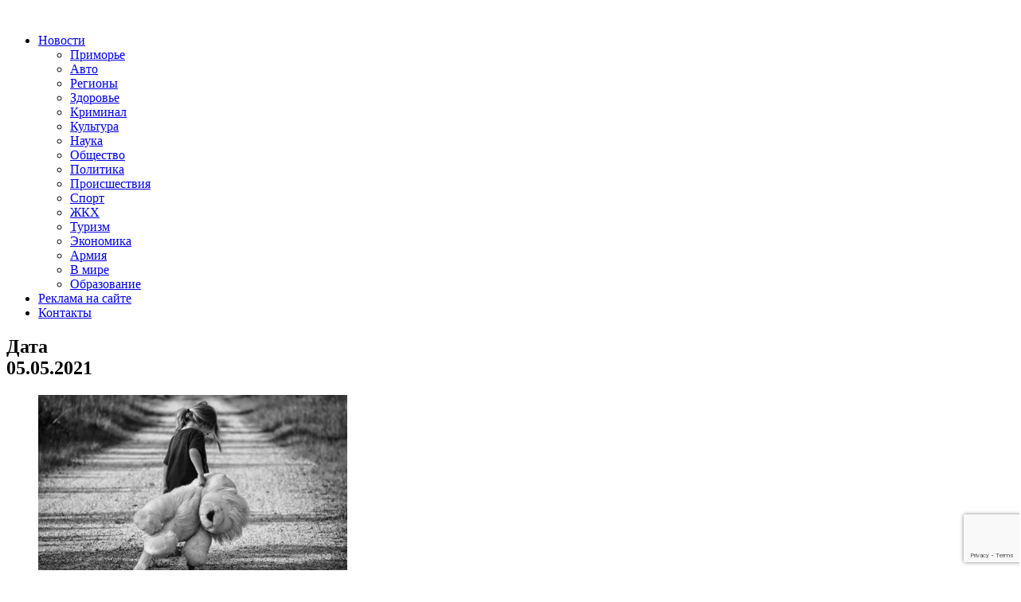

--- FILE ---
content_type: text/html; charset=UTF-8
request_url: https://otvprim.ru/2021/05/05
body_size: 46856
content:
<!DOCTYPE html>
<html lang="ru-RU" xmlns:og="http://opengraphprotocol.org/schema/" xmlns:fb="http://www.facebook.com/2008/fbml" prefix="og: https://ogp.me/ns#">
<head>
    <meta charset="UTF-8">
    <meta name="viewport" content="width=device-width, initial-scale=1">
    <link rel="profile" href="http://gmpg.org/xfn/11">
    <link rel="pingback" href="https://otvprim.ru/xmlrpc.php">
    
<!-- SEO от Rank Math - https://rankmath.com/ -->
<title>Новости за дату 05.05.2021 - ОТВПрим</title>
<meta name="description" content="Новости, последние события от ОТВПрим. Только актуальная информация по за дату 05.05.2021 -"/>
<meta name="robots" content="follow, noindex"/>
<meta property="og:locale" content="ru_RU" />
<meta property="og:type" content="article" />
<meta property="og:title" content="Новости за дату 05.05.2021 - ОТВПрим" />
<meta property="og:description" content="Новости, последние события от ОТВПрим. Только актуальная информация по за дату 05.05.2021 -" />
<meta property="og:url" content="https://otvprim.ru/2021/05/05" />
<meta name="twitter:card" content="summary_large_image" />
<script type="application/ld+json" class="rank-math-schema">{"@context":"https://schema.org","@graph":[{"@type":"Place","@id":"https://otvprim.ru/#place","address":{"@type":"PostalAddress","streetAddress":"\u0443\u043b.\u0421\u043e\u0432\u0435\u0442\u0441\u043a\u0430\u044f, 46.","addressLocality":"\u0433. \u0412\u043b\u0430\u0434\u0438\u0432\u043e\u0441\u0442\u043e\u043a","postalCode":"690001"}},{"@type":"NewsMediaOrganization","@id":"https://otvprim.ru/#organization","name":"\u041e\u0422\u0412\u041f\u0440\u0438\u043c","url":"https://otvprim.ru","email":"info@otvprim.ru","address":{"@type":"PostalAddress","streetAddress":"\u0443\u043b.\u0421\u043e\u0432\u0435\u0442\u0441\u043a\u0430\u044f, 46.","addressLocality":"\u0433. \u0412\u043b\u0430\u0434\u0438\u0432\u043e\u0441\u0442\u043e\u043a","postalCode":"690001"},"location":{"@id":"https://otvprim.ru/#place"}},{"@type":"WebSite","@id":"https://otvprim.ru/#website","url":"https://otvprim.ru","name":"\u041e\u0422\u0412\u041f\u0440\u0438\u043c","publisher":{"@id":"https://otvprim.ru/#organization"},"inLanguage":"ru-RU"},{"@type":"BreadcrumbList","@id":"https://otvprim.ru/2021/05/05#breadcrumb","itemListElement":[{"@type":"ListItem","position":"1","item":{"@id":"https://otvprim.ru","name":"\u0413\u043b\u0430\u0432\u043d\u0430\u044f"}},{"@type":"ListItem","position":"2","item":{"@id":"https://otvprim.ru/2021","name":"\u0410\u0440\u0445\u0438\u0432 2021"}},{"@type":"ListItem","position":"3","item":{"@id":"https://otvprim.ru/2021/05","name":"\u0410\u0440\u0445\u0438\u0432 \u041c\u0430\u0439"}}]},{"@type":"CollectionPage","@id":"https://otvprim.ru/2021/05/05#webpage","url":"https://otvprim.ru/2021/05/05","name":"\u041d\u043e\u0432\u043e\u0441\u0442\u0438 \u0437\u0430 \u0434\u0430\u0442\u0443 05.05.2021 - \u041e\u0422\u0412\u041f\u0440\u0438\u043c","isPartOf":{"@id":"https://otvprim.ru/#website"},"inLanguage":"ru-RU","breadcrumb":{"@id":"https://otvprim.ru/2021/05/05#breadcrumb"}}]}</script>
<!-- /Rank Math WordPress SEO плагин -->

<link rel='dns-prefetch' href='//stats.wp.com' />
<link rel="alternate" type="application/rss+xml" title=" &raquo; Лента" href="https://otvprim.ru/feed" />
<script type="text/javascript">
/* <![CDATA[ */
window._wpemojiSettings = {"baseUrl":"https:\/\/s.w.org\/images\/core\/emoji\/15.0.3\/72x72\/","ext":".png","svgUrl":"https:\/\/s.w.org\/images\/core\/emoji\/15.0.3\/svg\/","svgExt":".svg","source":{"concatemoji":"https:\/\/otvprim.ru\/wp-includes\/js\/wp-emoji-release.min.js?ver=6.6.4"}};
/*! This file is auto-generated */
!function(i,n){var o,s,e;function c(e){try{var t={supportTests:e,timestamp:(new Date).valueOf()};sessionStorage.setItem(o,JSON.stringify(t))}catch(e){}}function p(e,t,n){e.clearRect(0,0,e.canvas.width,e.canvas.height),e.fillText(t,0,0);var t=new Uint32Array(e.getImageData(0,0,e.canvas.width,e.canvas.height).data),r=(e.clearRect(0,0,e.canvas.width,e.canvas.height),e.fillText(n,0,0),new Uint32Array(e.getImageData(0,0,e.canvas.width,e.canvas.height).data));return t.every(function(e,t){return e===r[t]})}function u(e,t,n){switch(t){case"flag":return n(e,"\ud83c\udff3\ufe0f\u200d\u26a7\ufe0f","\ud83c\udff3\ufe0f\u200b\u26a7\ufe0f")?!1:!n(e,"\ud83c\uddfa\ud83c\uddf3","\ud83c\uddfa\u200b\ud83c\uddf3")&&!n(e,"\ud83c\udff4\udb40\udc67\udb40\udc62\udb40\udc65\udb40\udc6e\udb40\udc67\udb40\udc7f","\ud83c\udff4\u200b\udb40\udc67\u200b\udb40\udc62\u200b\udb40\udc65\u200b\udb40\udc6e\u200b\udb40\udc67\u200b\udb40\udc7f");case"emoji":return!n(e,"\ud83d\udc26\u200d\u2b1b","\ud83d\udc26\u200b\u2b1b")}return!1}function f(e,t,n){var r="undefined"!=typeof WorkerGlobalScope&&self instanceof WorkerGlobalScope?new OffscreenCanvas(300,150):i.createElement("canvas"),a=r.getContext("2d",{willReadFrequently:!0}),o=(a.textBaseline="top",a.font="600 32px Arial",{});return e.forEach(function(e){o[e]=t(a,e,n)}),o}function t(e){var t=i.createElement("script");t.src=e,t.defer=!0,i.head.appendChild(t)}"undefined"!=typeof Promise&&(o="wpEmojiSettingsSupports",s=["flag","emoji"],n.supports={everything:!0,everythingExceptFlag:!0},e=new Promise(function(e){i.addEventListener("DOMContentLoaded",e,{once:!0})}),new Promise(function(t){var n=function(){try{var e=JSON.parse(sessionStorage.getItem(o));if("object"==typeof e&&"number"==typeof e.timestamp&&(new Date).valueOf()<e.timestamp+604800&&"object"==typeof e.supportTests)return e.supportTests}catch(e){}return null}();if(!n){if("undefined"!=typeof Worker&&"undefined"!=typeof OffscreenCanvas&&"undefined"!=typeof URL&&URL.createObjectURL&&"undefined"!=typeof Blob)try{var e="postMessage("+f.toString()+"("+[JSON.stringify(s),u.toString(),p.toString()].join(",")+"));",r=new Blob([e],{type:"text/javascript"}),a=new Worker(URL.createObjectURL(r),{name:"wpTestEmojiSupports"});return void(a.onmessage=function(e){c(n=e.data),a.terminate(),t(n)})}catch(e){}c(n=f(s,u,p))}t(n)}).then(function(e){for(var t in e)n.supports[t]=e[t],n.supports.everything=n.supports.everything&&n.supports[t],"flag"!==t&&(n.supports.everythingExceptFlag=n.supports.everythingExceptFlag&&n.supports[t]);n.supports.everythingExceptFlag=n.supports.everythingExceptFlag&&!n.supports.flag,n.DOMReady=!1,n.readyCallback=function(){n.DOMReady=!0}}).then(function(){return e}).then(function(){var e;n.supports.everything||(n.readyCallback(),(e=n.source||{}).concatemoji?t(e.concatemoji):e.wpemoji&&e.twemoji&&(t(e.twemoji),t(e.wpemoji)))}))}((window,document),window._wpemojiSettings);
/* ]]> */
</script>
<style id='wp-emoji-styles-inline-css' type='text/css'>

	img.wp-smiley, img.emoji {
		display: inline !important;
		border: none !important;
		box-shadow: none !important;
		height: 1em !important;
		width: 1em !important;
		margin: 0 0.07em !important;
		vertical-align: -0.1em !important;
		background: none !important;
		padding: 0 !important;
	}
</style>
<link rel='stylesheet' id='wp-block-library-css' href='https://otvprim.ru/wp-includes/css/dist/block-library/style.min.css?ver=6.6.4' type='text/css' media='all' />
<style id='wp-block-library-theme-inline-css' type='text/css'>
.wp-block-audio :where(figcaption){color:#555;font-size:13px;text-align:center}.is-dark-theme .wp-block-audio :where(figcaption){color:#ffffffa6}.wp-block-audio{margin:0 0 1em}.wp-block-code{border:1px solid #ccc;border-radius:4px;font-family:Menlo,Consolas,monaco,monospace;padding:.8em 1em}.wp-block-embed :where(figcaption){color:#555;font-size:13px;text-align:center}.is-dark-theme .wp-block-embed :where(figcaption){color:#ffffffa6}.wp-block-embed{margin:0 0 1em}.blocks-gallery-caption{color:#555;font-size:13px;text-align:center}.is-dark-theme .blocks-gallery-caption{color:#ffffffa6}:root :where(.wp-block-image figcaption){color:#555;font-size:13px;text-align:center}.is-dark-theme :root :where(.wp-block-image figcaption){color:#ffffffa6}.wp-block-image{margin:0 0 1em}.wp-block-pullquote{border-bottom:4px solid;border-top:4px solid;color:currentColor;margin-bottom:1.75em}.wp-block-pullquote cite,.wp-block-pullquote footer,.wp-block-pullquote__citation{color:currentColor;font-size:.8125em;font-style:normal;text-transform:uppercase}.wp-block-quote{border-left:.25em solid;margin:0 0 1.75em;padding-left:1em}.wp-block-quote cite,.wp-block-quote footer{color:currentColor;font-size:.8125em;font-style:normal;position:relative}.wp-block-quote.has-text-align-right{border-left:none;border-right:.25em solid;padding-left:0;padding-right:1em}.wp-block-quote.has-text-align-center{border:none;padding-left:0}.wp-block-quote.is-large,.wp-block-quote.is-style-large,.wp-block-quote.is-style-plain{border:none}.wp-block-search .wp-block-search__label{font-weight:700}.wp-block-search__button{border:1px solid #ccc;padding:.375em .625em}:where(.wp-block-group.has-background){padding:1.25em 2.375em}.wp-block-separator.has-css-opacity{opacity:.4}.wp-block-separator{border:none;border-bottom:2px solid;margin-left:auto;margin-right:auto}.wp-block-separator.has-alpha-channel-opacity{opacity:1}.wp-block-separator:not(.is-style-wide):not(.is-style-dots){width:100px}.wp-block-separator.has-background:not(.is-style-dots){border-bottom:none;height:1px}.wp-block-separator.has-background:not(.is-style-wide):not(.is-style-dots){height:2px}.wp-block-table{margin:0 0 1em}.wp-block-table td,.wp-block-table th{word-break:normal}.wp-block-table :where(figcaption){color:#555;font-size:13px;text-align:center}.is-dark-theme .wp-block-table :where(figcaption){color:#ffffffa6}.wp-block-video :where(figcaption){color:#555;font-size:13px;text-align:center}.is-dark-theme .wp-block-video :where(figcaption){color:#ffffffa6}.wp-block-video{margin:0 0 1em}:root :where(.wp-block-template-part.has-background){margin-bottom:0;margin-top:0;padding:1.25em 2.375em}
</style>
<style id='rank-math-toc-block-style-inline-css' type='text/css'>
.wp-block-rank-math-toc-block nav ol{counter-reset:item}.wp-block-rank-math-toc-block nav ol li{display:block}.wp-block-rank-math-toc-block nav ol li:before{content:counters(item, ".") ". ";counter-increment:item}

</style>
<link rel='stylesheet' id='mediaelement-css' href='https://otvprim.ru/wp-includes/js/mediaelement/mediaelementplayer-legacy.min.css?ver=4.2.17' type='text/css' media='all' />
<link rel='stylesheet' id='wp-mediaelement-css' href='https://otvprim.ru/wp-includes/js/mediaelement/wp-mediaelement.min.css?ver=6.6.4' type='text/css' media='all' />
<style id='jetpack-sharing-buttons-style-inline-css' type='text/css'>
.jetpack-sharing-buttons__services-list{display:flex;flex-direction:row;flex-wrap:wrap;gap:0;list-style-type:none;margin:5px;padding:0}.jetpack-sharing-buttons__services-list.has-small-icon-size{font-size:12px}.jetpack-sharing-buttons__services-list.has-normal-icon-size{font-size:16px}.jetpack-sharing-buttons__services-list.has-large-icon-size{font-size:24px}.jetpack-sharing-buttons__services-list.has-huge-icon-size{font-size:36px}@media print{.jetpack-sharing-buttons__services-list{display:none!important}}.editor-styles-wrapper .wp-block-jetpack-sharing-buttons{gap:0;padding-inline-start:0}ul.jetpack-sharing-buttons__services-list.has-background{padding:1.25em 2.375em}
</style>
<link rel='stylesheet' id='rutube-embed-styles-css' href='https://otvprim.ru/wp-content/plugins/rutube-embed/build/style-index.css?ver=1765195830' type='text/css' media='all' />
<style id='classic-theme-styles-inline-css' type='text/css'>
/*! This file is auto-generated */
.wp-block-button__link{color:#fff;background-color:#32373c;border-radius:9999px;box-shadow:none;text-decoration:none;padding:calc(.667em + 2px) calc(1.333em + 2px);font-size:1.125em}.wp-block-file__button{background:#32373c;color:#fff;text-decoration:none}
</style>
<style id='global-styles-inline-css' type='text/css'>
:root{--wp--preset--aspect-ratio--square: 1;--wp--preset--aspect-ratio--4-3: 4/3;--wp--preset--aspect-ratio--3-4: 3/4;--wp--preset--aspect-ratio--3-2: 3/2;--wp--preset--aspect-ratio--2-3: 2/3;--wp--preset--aspect-ratio--16-9: 16/9;--wp--preset--aspect-ratio--9-16: 9/16;--wp--preset--color--black: #000000;--wp--preset--color--cyan-bluish-gray: #abb8c3;--wp--preset--color--white: #ffffff;--wp--preset--color--pale-pink: #f78da7;--wp--preset--color--vivid-red: #cf2e2e;--wp--preset--color--luminous-vivid-orange: #ff6900;--wp--preset--color--luminous-vivid-amber: #fcb900;--wp--preset--color--light-green-cyan: #7bdcb5;--wp--preset--color--vivid-green-cyan: #00d084;--wp--preset--color--pale-cyan-blue: #8ed1fc;--wp--preset--color--vivid-cyan-blue: #0693e3;--wp--preset--color--vivid-purple: #9b51e0;--wp--preset--gradient--vivid-cyan-blue-to-vivid-purple: linear-gradient(135deg,rgba(6,147,227,1) 0%,rgb(155,81,224) 100%);--wp--preset--gradient--light-green-cyan-to-vivid-green-cyan: linear-gradient(135deg,rgb(122,220,180) 0%,rgb(0,208,130) 100%);--wp--preset--gradient--luminous-vivid-amber-to-luminous-vivid-orange: linear-gradient(135deg,rgba(252,185,0,1) 0%,rgba(255,105,0,1) 100%);--wp--preset--gradient--luminous-vivid-orange-to-vivid-red: linear-gradient(135deg,rgba(255,105,0,1) 0%,rgb(207,46,46) 100%);--wp--preset--gradient--very-light-gray-to-cyan-bluish-gray: linear-gradient(135deg,rgb(238,238,238) 0%,rgb(169,184,195) 100%);--wp--preset--gradient--cool-to-warm-spectrum: linear-gradient(135deg,rgb(74,234,220) 0%,rgb(151,120,209) 20%,rgb(207,42,186) 40%,rgb(238,44,130) 60%,rgb(251,105,98) 80%,rgb(254,248,76) 100%);--wp--preset--gradient--blush-light-purple: linear-gradient(135deg,rgb(255,206,236) 0%,rgb(152,150,240) 100%);--wp--preset--gradient--blush-bordeaux: linear-gradient(135deg,rgb(254,205,165) 0%,rgb(254,45,45) 50%,rgb(107,0,62) 100%);--wp--preset--gradient--luminous-dusk: linear-gradient(135deg,rgb(255,203,112) 0%,rgb(199,81,192) 50%,rgb(65,88,208) 100%);--wp--preset--gradient--pale-ocean: linear-gradient(135deg,rgb(255,245,203) 0%,rgb(182,227,212) 50%,rgb(51,167,181) 100%);--wp--preset--gradient--electric-grass: linear-gradient(135deg,rgb(202,248,128) 0%,rgb(113,206,126) 100%);--wp--preset--gradient--midnight: linear-gradient(135deg,rgb(2,3,129) 0%,rgb(40,116,252) 100%);--wp--preset--font-size--small: 13px;--wp--preset--font-size--medium: 20px;--wp--preset--font-size--large: 36px;--wp--preset--font-size--x-large: 42px;--wp--preset--spacing--20: 0.44rem;--wp--preset--spacing--30: 0.67rem;--wp--preset--spacing--40: 1rem;--wp--preset--spacing--50: 1.5rem;--wp--preset--spacing--60: 2.25rem;--wp--preset--spacing--70: 3.38rem;--wp--preset--spacing--80: 5.06rem;--wp--preset--shadow--natural: 6px 6px 9px rgba(0, 0, 0, 0.2);--wp--preset--shadow--deep: 12px 12px 50px rgba(0, 0, 0, 0.4);--wp--preset--shadow--sharp: 6px 6px 0px rgba(0, 0, 0, 0.2);--wp--preset--shadow--outlined: 6px 6px 0px -3px rgba(255, 255, 255, 1), 6px 6px rgba(0, 0, 0, 1);--wp--preset--shadow--crisp: 6px 6px 0px rgba(0, 0, 0, 1);}:where(.is-layout-flex){gap: 0.5em;}:where(.is-layout-grid){gap: 0.5em;}body .is-layout-flex{display: flex;}.is-layout-flex{flex-wrap: wrap;align-items: center;}.is-layout-flex > :is(*, div){margin: 0;}body .is-layout-grid{display: grid;}.is-layout-grid > :is(*, div){margin: 0;}:where(.wp-block-columns.is-layout-flex){gap: 2em;}:where(.wp-block-columns.is-layout-grid){gap: 2em;}:where(.wp-block-post-template.is-layout-flex){gap: 1.25em;}:where(.wp-block-post-template.is-layout-grid){gap: 1.25em;}.has-black-color{color: var(--wp--preset--color--black) !important;}.has-cyan-bluish-gray-color{color: var(--wp--preset--color--cyan-bluish-gray) !important;}.has-white-color{color: var(--wp--preset--color--white) !important;}.has-pale-pink-color{color: var(--wp--preset--color--pale-pink) !important;}.has-vivid-red-color{color: var(--wp--preset--color--vivid-red) !important;}.has-luminous-vivid-orange-color{color: var(--wp--preset--color--luminous-vivid-orange) !important;}.has-luminous-vivid-amber-color{color: var(--wp--preset--color--luminous-vivid-amber) !important;}.has-light-green-cyan-color{color: var(--wp--preset--color--light-green-cyan) !important;}.has-vivid-green-cyan-color{color: var(--wp--preset--color--vivid-green-cyan) !important;}.has-pale-cyan-blue-color{color: var(--wp--preset--color--pale-cyan-blue) !important;}.has-vivid-cyan-blue-color{color: var(--wp--preset--color--vivid-cyan-blue) !important;}.has-vivid-purple-color{color: var(--wp--preset--color--vivid-purple) !important;}.has-black-background-color{background-color: var(--wp--preset--color--black) !important;}.has-cyan-bluish-gray-background-color{background-color: var(--wp--preset--color--cyan-bluish-gray) !important;}.has-white-background-color{background-color: var(--wp--preset--color--white) !important;}.has-pale-pink-background-color{background-color: var(--wp--preset--color--pale-pink) !important;}.has-vivid-red-background-color{background-color: var(--wp--preset--color--vivid-red) !important;}.has-luminous-vivid-orange-background-color{background-color: var(--wp--preset--color--luminous-vivid-orange) !important;}.has-luminous-vivid-amber-background-color{background-color: var(--wp--preset--color--luminous-vivid-amber) !important;}.has-light-green-cyan-background-color{background-color: var(--wp--preset--color--light-green-cyan) !important;}.has-vivid-green-cyan-background-color{background-color: var(--wp--preset--color--vivid-green-cyan) !important;}.has-pale-cyan-blue-background-color{background-color: var(--wp--preset--color--pale-cyan-blue) !important;}.has-vivid-cyan-blue-background-color{background-color: var(--wp--preset--color--vivid-cyan-blue) !important;}.has-vivid-purple-background-color{background-color: var(--wp--preset--color--vivid-purple) !important;}.has-black-border-color{border-color: var(--wp--preset--color--black) !important;}.has-cyan-bluish-gray-border-color{border-color: var(--wp--preset--color--cyan-bluish-gray) !important;}.has-white-border-color{border-color: var(--wp--preset--color--white) !important;}.has-pale-pink-border-color{border-color: var(--wp--preset--color--pale-pink) !important;}.has-vivid-red-border-color{border-color: var(--wp--preset--color--vivid-red) !important;}.has-luminous-vivid-orange-border-color{border-color: var(--wp--preset--color--luminous-vivid-orange) !important;}.has-luminous-vivid-amber-border-color{border-color: var(--wp--preset--color--luminous-vivid-amber) !important;}.has-light-green-cyan-border-color{border-color: var(--wp--preset--color--light-green-cyan) !important;}.has-vivid-green-cyan-border-color{border-color: var(--wp--preset--color--vivid-green-cyan) !important;}.has-pale-cyan-blue-border-color{border-color: var(--wp--preset--color--pale-cyan-blue) !important;}.has-vivid-cyan-blue-border-color{border-color: var(--wp--preset--color--vivid-cyan-blue) !important;}.has-vivid-purple-border-color{border-color: var(--wp--preset--color--vivid-purple) !important;}.has-vivid-cyan-blue-to-vivid-purple-gradient-background{background: var(--wp--preset--gradient--vivid-cyan-blue-to-vivid-purple) !important;}.has-light-green-cyan-to-vivid-green-cyan-gradient-background{background: var(--wp--preset--gradient--light-green-cyan-to-vivid-green-cyan) !important;}.has-luminous-vivid-amber-to-luminous-vivid-orange-gradient-background{background: var(--wp--preset--gradient--luminous-vivid-amber-to-luminous-vivid-orange) !important;}.has-luminous-vivid-orange-to-vivid-red-gradient-background{background: var(--wp--preset--gradient--luminous-vivid-orange-to-vivid-red) !important;}.has-very-light-gray-to-cyan-bluish-gray-gradient-background{background: var(--wp--preset--gradient--very-light-gray-to-cyan-bluish-gray) !important;}.has-cool-to-warm-spectrum-gradient-background{background: var(--wp--preset--gradient--cool-to-warm-spectrum) !important;}.has-blush-light-purple-gradient-background{background: var(--wp--preset--gradient--blush-light-purple) !important;}.has-blush-bordeaux-gradient-background{background: var(--wp--preset--gradient--blush-bordeaux) !important;}.has-luminous-dusk-gradient-background{background: var(--wp--preset--gradient--luminous-dusk) !important;}.has-pale-ocean-gradient-background{background: var(--wp--preset--gradient--pale-ocean) !important;}.has-electric-grass-gradient-background{background: var(--wp--preset--gradient--electric-grass) !important;}.has-midnight-gradient-background{background: var(--wp--preset--gradient--midnight) !important;}.has-small-font-size{font-size: var(--wp--preset--font-size--small) !important;}.has-medium-font-size{font-size: var(--wp--preset--font-size--medium) !important;}.has-large-font-size{font-size: var(--wp--preset--font-size--large) !important;}.has-x-large-font-size{font-size: var(--wp--preset--font-size--x-large) !important;}
:where(.wp-block-post-template.is-layout-flex){gap: 1.25em;}:where(.wp-block-post-template.is-layout-grid){gap: 1.25em;}
:where(.wp-block-columns.is-layout-flex){gap: 2em;}:where(.wp-block-columns.is-layout-grid){gap: 2em;}
:root :where(.wp-block-pullquote){font-size: 1.5em;line-height: 1.6;}
</style>
<link rel='stylesheet' id='contact-form-7-css' href='https://otvprim.ru/wp-content/plugins/contact-form-7/includes/css/styles.css?ver=5.9.8' type='text/css' media='all' />
<link rel='stylesheet' id='wp-polls-css' href='https://otvprim.ru/wp-content/plugins/wp-polls/polls-css.css?ver=2.77.2' type='text/css' media='all' />
<style id='wp-polls-inline-css' type='text/css'>
.wp-polls .pollbar {
	margin: 1px;
	font-size: 8px;
	line-height: 10px;
	height: 10px;
	background: #2cb2bc;
	border: 1px solid #2cb2bc;
}

</style>
<link rel='stylesheet' id='bootstrap.css-css' href='https://otvprim.ru/wp-content/themes/otvprim.ru/css/bootstrap.min.css?ver=all' type='text/css' media='all' />
<link rel='stylesheet' id='font-awesome-css' href='https://otvprim.ru/wp-content/themes/otvprim.ru/css/font-awesome.min.css?ver=6.6.4' type='text/css' media='all' />
<link rel='stylesheet' id='awaken-style-css' href='https://otvprim.ru/wp-content/themes/otvprim.ru/style.css?ver=1730277398' type='text/css' media='all' />
<link rel='stylesheet' id='awaken-font-awesome-css' href='https://otvprim.ru/wp-content/themes/awaken/css/font-awesome.min.css?ver=4.4.0' type='text/css' media='all' />
<link rel='stylesheet' id='awaken-fonts-css' href='https://otvprim.ru/wp-content/themes/awaken/css/fonts.css' type='text/css' media='all' />
<link rel='stylesheet' id='recent-posts-widget-with-thumbnails-public-style-css' href='https://otvprim.ru/wp-content/plugins/recent-posts-widget-with-thumbnails/public.css?ver=7.1.1' type='text/css' media='all' />
<script type="text/javascript" src="https://otvprim.ru/wp-includes/js/jquery/jquery.min.js?ver=3.7.1" id="jquery-core-js"></script>
<script type="text/javascript" src="https://otvprim.ru/wp-includes/js/jquery/jquery-migrate.min.js?ver=3.4.1" id="jquery-migrate-js"></script>
<!--[if lt IE 9]>
<script type="text/javascript" src="https://otvprim.ru/wp-content/themes/awaken/js/respond.min.js?ver=6.6.4" id="respond-js"></script>
<![endif]-->
<!--[if lt IE 9]>
<script type="text/javascript" src="https://otvprim.ru/wp-content/themes/awaken/js/html5shiv.js?ver=6.6.4" id="html5shiv-js"></script>
<![endif]-->
<link rel="https://api.w.org/" href="https://otvprim.ru/wp-json/" /><link rel="EditURI" type="application/rsd+xml" title="RSD" href="https://otvprim.ru/xmlrpc.php?rsd" />
<meta name="generator" content="WordPress 6.6.4" />

	<script type="text/javascript">
	    var ajaxurl = 'https://otvprim.ru/wp-admin/admin-ajax.php';
	</script>

	<style type="text/css">
		.ajax-calendar{
			position:relative;
		}

		#ajax_ac_widget th {
		background: none repeat scroll 0 0 #2cb2bc;
		color: #FFFFFF;
		font-weight: normal;
		padding: 5px 1px;
		text-align: center;
		 font-size: 16px;
		}
		#ajax_ac_widget {
			padding: 5px;
		}
		
		#ajax_ac_widget td {
			border: 1px solid #CCCCCC;
			text-align: center;
		}
		
		#my-calendar a {
			background: none repeat scroll 0 0 #008000;
			color: #FFFFFF;
			display: block;
			padding: 6px 0;
			width: 100% !important;
		}
		#my-calendar{
			width:100%;
		}
		
		
		#my_calender span {
			display: block;
			padding: 6px 0;
			width: 100% !important;
		}
		
		#today a,#today span {
			   background: none repeat scroll 0 0 #2cb2bc !important;
			color: #FFFFFF;
		}
		#ajax_ac_widget #my_year {
			float: right;
		}
		.select_ca #my_month {
			float: left;
		}

	</style>
		<style>img#wpstats{display:none}</style>
		<style>article{
     font-size: 16px;
}</style><link rel="icon" href="https://otvprim.ru/wp-content/uploads/2019/06/cropped-logo_otv_cyr-32x32.png" sizes="32x32" />
<link rel="icon" href="https://otvprim.ru/wp-content/uploads/2019/06/cropped-logo_otv_cyr-192x192.png" sizes="192x192" />
<link rel="apple-touch-icon" href="https://otvprim.ru/wp-content/uploads/2019/06/cropped-logo_otv_cyr-180x180.png" />
<meta name="msapplication-TileImage" content="https://otvprim.ru/wp-content/uploads/2019/06/cropped-logo_otv_cyr-270x270.png" />

	<link href="https://fonts.googleapis.com/css2?family=Open+Sans:ital,wght@0,400;0,600;0,700;1,400&display=swap" rel="stylesheet">
</head>

<body class="archive date wp-embed-responsive group-blog">
<div id="page" class="hfeed site">
	<header id="masthead" class="site-header">
        <div class="top-nav">
            <div class="container">
                <div class="row align-items-center">
                    <div class="col-4 col-sm-7 col-md-8">
                        <div class="logo-container">
                            <div class="site-logo">
                                <a href="https://otvprim.ru/" rel="home">
                                    <img src="/wp-content/themes/otvprim.ru/images/logo.png" alt="" />
                                </a>
                            </div>
                            <nav id="top-navigation" class="top-navigation" role="navigation">
                                <div class="menu-top-container"><ul id="menu-top" class="menu"><li id="menu-item-74642" class="menu-item menu-item-type-taxonomy menu-item-object-category menu-item-has-children menu-item-74642"><a href="https://otvprim.ru/category/news">Новости</a>
<ul class="sub-menu">
	<li id="menu-item-74889" class="menu-item menu-item-type-taxonomy menu-item-object-category menu-item-74889"><a href="https://otvprim.ru/category/news/primore">Приморье</a></li>
	<li id="menu-item-74888" class="menu-item menu-item-type-taxonomy menu-item-object-category menu-item-74888"><a href="https://otvprim.ru/category/news/avto">Авто</a></li>
	<li id="menu-item-74890" class="menu-item menu-item-type-taxonomy menu-item-object-category menu-item-74890"><a href="https://otvprim.ru/category/news/regiony">Регионы</a></li>
	<li id="menu-item-74644" class="menu-item menu-item-type-taxonomy menu-item-object-category menu-item-74644"><a href="https://otvprim.ru/category/news/news_health">Здоровье</a></li>
	<li id="menu-item-74645" class="menu-item menu-item-type-taxonomy menu-item-object-category menu-item-74645"><a href="https://otvprim.ru/category/news/news_crime">Криминал</a></li>
	<li id="menu-item-74646" class="menu-item menu-item-type-taxonomy menu-item-object-category menu-item-74646"><a href="https://otvprim.ru/category/news/news_crime-news">Культура</a></li>
	<li id="menu-item-74647" class="menu-item menu-item-type-taxonomy menu-item-object-category menu-item-74647"><a href="https://otvprim.ru/category/news/news_science">Наука</a></li>
	<li id="menu-item-74648" class="menu-item menu-item-type-taxonomy menu-item-object-category menu-item-74648"><a href="https://otvprim.ru/category/news/news_society">Общество</a></li>
	<li id="menu-item-74649" class="menu-item menu-item-type-taxonomy menu-item-object-category menu-item-74649"><a href="https://otvprim.ru/category/news/news_politics">Политика</a></li>
	<li id="menu-item-74650" class="menu-item menu-item-type-taxonomy menu-item-object-category menu-item-74650"><a href="https://otvprim.ru/category/news/news_incident">Происшествия</a></li>
	<li id="menu-item-74651" class="menu-item menu-item-type-taxonomy menu-item-object-category menu-item-74651"><a href="https://otvprim.ru/category/news/news_sport">Спорт</a></li>
	<li id="menu-item-74643" class="menu-item menu-item-type-taxonomy menu-item-object-category menu-item-74643"><a href="https://otvprim.ru/category/news/news_communal_services">ЖКХ</a></li>
	<li id="menu-item-74652" class="menu-item menu-item-type-taxonomy menu-item-object-category menu-item-74652"><a href="https://otvprim.ru/category/news/news_tourism">Туризм</a></li>
	<li id="menu-item-74653" class="menu-item menu-item-type-taxonomy menu-item-object-category menu-item-74653"><a href="https://otvprim.ru/category/news/news_economics">Экономика</a></li>
	<li id="menu-item-76124" class="menu-item menu-item-type-taxonomy menu-item-object-category menu-item-76124"><a href="https://otvprim.ru/category/news/armiya">Армия</a></li>
	<li id="menu-item-76125" class="menu-item menu-item-type-taxonomy menu-item-object-category menu-item-76125"><a href="https://otvprim.ru/category/news/v-mire">В мире</a></li>
	<li id="menu-item-76126" class="menu-item menu-item-type-taxonomy menu-item-object-category menu-item-76126"><a href="https://otvprim.ru/category/news/obrazovanie">Образование</a></li>
</ul>
</li>
<li id="menu-item-103" class="menu-item menu-item-type-post_type menu-item-object-page menu-item-103"><a href="https://otvprim.ru/reklama-na-sajte">Реклама на сайте</a></li>
<li id="menu-item-88161" class="menu-item menu-item-type-post_type menu-item-object-page menu-item-88161"><a href="https://otvprim.ru/kontakty">Контакты</a></li>
</ul></div>                            </nav>
                            <a href="#" class="navbutton" id="top-nav-button"></a>
                            <div class="responsive-topnav"></div>
                        </div>
                    </div>
                    <div class="col-8 col-sm-5 col-md-4">
                        <div class="asocial-area float-right">
                            <span class="asocial-icon"><a href="https://vk.com/public179887085" target="_blank"><i class="fa fa-vk"></i></a></span>
                            <span class="asocial-icon"><a href="https://ok.ru/group/54949434949832" target="_blank"><i class="fa fa-odnoklassniki"></i></a></span>
                            <span class="asocial-icon"><a href="https://instagram.com/lifedv" target="_blank"><i class="fa fa-instagram"></i></a></span>
                            <span class="asocial-icon"><a href="https://www.facebook.com/groups/263914727875657/" target="_blank"><i class="fa fa-facebook"></i></a></span>
                            <span class="asocial-icon"><a href="https://wa.me/+79990406820" target="_blank"><i class="fa fa-whatsapp"></i></a></span>
                        </div>
                    </div>
                </div><!-- row -->
            </div><!-- .container -->
        </div>
	</header><!-- #masthead -->

	<div id="content" class="site-content">
		<div class="container">
<div class="row">
<div class="col-xs-12 col-sm-6 col-md-8 ">
	<section id="primary" class="content-area">
		<main id="main" class="site-main" role="main">

		
			<header class="archive-page-header">
				<h1 class="archive-page-title">
					<div class="archive-title-span">Дата</div>05.05.2021				</h1>

			</header><!-- .page-header -->
            						<div class="row">
			
				<div class="col-12 col-sm-6 col-md-6">
    <article id="post-150008" class="general-post-item post-150008 post type-post status-publish format-standard has-post-thumbnail hentry category-news_society category-deti category-zhest category-news_incident category-rossiya">
                    <figure class="genpost-featured-image">
                <a href="https://otvprim.ru/news/news_society/emu-12-ej-9-shkolnik-sovershil-nepopravimoe-na-glazah-u-bratev_2021_05_05" title="Ему 12, ей &#8212; 9: школьник совершил непоправимое на глазах у братьев"><img width="388" height="220" src="https://otvprim.ru/wp-content/uploads/2019/11/girl-447701_960_720-388x220.jpg" class="attachment-featured size-featured wp-post-image" alt="" decoding="async" fetchpriority="high" /></a>
            </figure>
                    <header class="genpost-entry-header">
            <h2 class="genpost-entry-title entry-title"><a href="https://otvprim.ru/news/news_society/emu-12-ej-9-shkolnik-sovershil-nepopravimoe-na-glazah-u-bratev_2021_05_05" rel="bookmark">Ему 12, ей &#8212; 9: школьник совершил непоправимое на глазах у братьев</a></h2>
                            <div class="genpost-entry-meta">
                    <div class="posted-on"><a href="https://otvprim.ru/news/news_society/emu-12-ej-9-shkolnik-sovershil-nepopravimoe-na-glazah-u-bratev_2021_05_05" rel="bookmark"><time class="entry-date published" datetime="2021-05-05T21:00:00+10:00">05.05.2021 21:00</time><time class="updated" datetime="2021-05-05T20:33:27+10:00">05.05.2021 21:00</time></a></div><div class="categories"><div><a href="https://otvprim.ru/category/news/news_society">Общество</a></div><div><a href="https://otvprim.ru/category/news/news_society/deti">Дети</a></div><div><a href="https://otvprim.ru/category/news/news_incident/zhest">Жесть</a></div><div><a href="https://otvprim.ru/category/news/news_incident">Происшествия</a></div><div><a href="https://otvprim.ru/category/rossiya">Россия</a></div></div>                                    </div><!-- .entry-meta -->

                    </header><!-- .entry-header -->

        <div class="genpost-entry-content">
            Жуткая история потрясла Свердловскую область, сообщает otvprim.ru. Здесь, в городе Краснотурьинск 12-летний школьник изнасиловал 9-летнюю девочку на глазах у двух своих братьев и 
<a class="moretag" href="https://otvprim.ru/news/news_society/emu-12-ej-9-shkolnik-sovershil-nepopravimoe-na-glazah-u-bratev_2021_05_05"> [...]</a>            
        </div><!-- .entry-content -->
    </article><!-- #post-## -->
</div>
							
				<div class="col-12 col-sm-6 col-md-6">
    <article id="post-150006" class="general-post-item post-150006 post type-post status-publish format-standard has-post-thumbnail hentry category-news_society category-rossiya">
                    <figure class="genpost-featured-image">
                <a href="https://otvprim.ru/news/news_society/vozmozhno-skoro-otklyuchat-rossiyane-massovo-snimayut-nalichku_2021_05_05" title="Возможно, скоро отключат: россияне массово снимают наличку"><img width="388" height="220" src="https://otvprim.ru/wp-content/themes/otvprim.ru/watermark.php?src=/wp-content/uploads/2021/03/IMG_20210323_39582-388x220.jpg" class="attachment-featured size-featured wp-post-image" alt="" decoding="async" srcset="https://otvprim.ru/wp-content/themes/otvprim.ru/watermark.php?src=/wp-content/uploads/2021/03/IMG_20210323_39582-388x220.jpg 388w, https://otvprim.ru/wp-content/themes/otvprim.ru/watermark.php?src=/wp-content/uploads/2021/03/IMG_20210323_39582-300x169.jpg 300w" sizes="(max-width: 388px) 100vw, 388px" /></a>
            </figure>
                    <header class="genpost-entry-header">
            <h2 class="genpost-entry-title entry-title"><a href="https://otvprim.ru/news/news_society/vozmozhno-skoro-otklyuchat-rossiyane-massovo-snimayut-nalichku_2021_05_05" rel="bookmark">Возможно, скоро отключат: россияне массово снимают наличку</a></h2>
                            <div class="genpost-entry-meta">
                    <div class="posted-on"><a href="https://otvprim.ru/news/news_society/vozmozhno-skoro-otklyuchat-rossiyane-massovo-snimayut-nalichku_2021_05_05" rel="bookmark"><time class="entry-date published" datetime="2021-05-05T20:15:46+10:00">05.05.2021 20:15</time><time class="updated" datetime="2021-05-05T20:15:48+10:00">05.05.2021 20:15</time></a></div><div class="categories"><div><a href="https://otvprim.ru/category/news/news_society">Общество</a></div><div><a href="https://otvprim.ru/category/rossiya">Россия</a></div></div>                                    </div><!-- .entry-meta -->

                    </header><!-- .entry-header -->

        <div class="genpost-entry-content">
            Объем наличных на руках у россиян резко увеличился в апреле текущего года, сообщает otvprim.ru. 366,9 млрд рублей &#8212; это самое большое значение с 
<a class="moretag" href="https://otvprim.ru/news/news_society/vozmozhno-skoro-otklyuchat-rossiyane-massovo-snimayut-nalichku_2021_05_05"> [...]</a>            
        </div><!-- .entry-content -->
    </article><!-- #post-## -->
</div>
				</div><div class="row">			
				<div class="col-12 col-sm-6 col-md-6">
    <article id="post-150002" class="general-post-item post-150002 post type-post status-publish format-standard has-post-thumbnail hentry category-news_society category-moshennichestvo category-primore">
                    <figure class="genpost-featured-image">
                <a href="https://otvprim.ru/news/news_society/my-ostalis-bez-deneg-voobshhe-zhiteli-primorya-obvinyayut-devushku-v-moshennichestve_2021_05_05" title="«Мы остались без денег вообще»: жители Приморья обвиняют девушку в мошенничестве"><img width="388" height="220" src="https://otvprim.ru/wp-content/uploads/2021/05/cover_181966466_532438604413800_5823052787947925012_n2-388x220.jpg" class="attachment-featured size-featured wp-post-image" alt="" decoding="async" /></a>
            </figure>
                    <header class="genpost-entry-header">
            <h2 class="genpost-entry-title entry-title"><a href="https://otvprim.ru/news/news_society/my-ostalis-bez-deneg-voobshhe-zhiteli-primorya-obvinyayut-devushku-v-moshennichestve_2021_05_05" rel="bookmark">«Мы остались без денег вообще»: жители Приморья обвиняют девушку в мошенничестве</a></h2>
                            <div class="genpost-entry-meta">
                    <div class="posted-on"><a href="https://otvprim.ru/news/news_society/my-ostalis-bez-deneg-voobshhe-zhiteli-primorya-obvinyayut-devushku-v-moshennichestve_2021_05_05" rel="bookmark"><time class="entry-date published" datetime="2021-05-05T19:30:00+10:00">05.05.2021 19:30</time><time class="updated" datetime="2021-05-05T19:38:38+10:00">05.05.2021 19:30</time></a></div><div class="categories"><div><a href="https://otvprim.ru/category/news/news_society">Общество</a></div><div><a href="https://otvprim.ru/category/news/news_crime/moshennichestvo">Мошенничество</a></div><div><a href="https://otvprim.ru/category/news/primore">Приморье</a></div></div>                                    </div><!-- .entry-meta -->

                    </header><!-- .entry-header -->

        <div class="genpost-entry-content">
            Жители Приморья через соцсети пытаются распространить информацию о девушке, которая, якобы, является мошенницей, сообщает otvprim.ru. «Данная особа является мошенницей, хочет якобы купить ваш 
<a class="moretag" href="https://otvprim.ru/news/news_society/my-ostalis-bez-deneg-voobshhe-zhiteli-primorya-obvinyayut-devushku-v-moshennichestve_2021_05_05"> [...]</a>            
        </div><!-- .entry-content -->
    </article><!-- #post-## -->
</div>
							
				<div class="col-12 col-sm-6 col-md-6">
    <article id="post-150000" class="general-post-item post-150000 post type-post status-publish format-standard has-post-thumbnail hentry category-mvd category-news_crime category-rossiya category-tehnologii">
                    <figure class="genpost-featured-image">
                <a href="https://otvprim.ru/news/armiya/mvd/ot-nastoyashhego-ne-otlichit-mvd-smozhet-raspoznavat-zamenu-lits_2021_05_05" title="От настоящего не отличить: МВД сможет распознавать замену лиц"><img width="388" height="220" src="https://otvprim.ru/wp-content/uploads/2019/09/hacker-4031973_960_720-388x220.jpg" class="attachment-featured size-featured wp-post-image" alt="" decoding="async" loading="lazy" /></a>
            </figure>
                    <header class="genpost-entry-header">
            <h2 class="genpost-entry-title entry-title"><a href="https://otvprim.ru/news/armiya/mvd/ot-nastoyashhego-ne-otlichit-mvd-smozhet-raspoznavat-zamenu-lits_2021_05_05" rel="bookmark">От настоящего не отличить: МВД сможет распознавать замену лиц</a></h2>
                            <div class="genpost-entry-meta">
                    <div class="posted-on"><a href="https://otvprim.ru/news/armiya/mvd/ot-nastoyashhego-ne-otlichit-mvd-smozhet-raspoznavat-zamenu-lits_2021_05_05" rel="bookmark"><time class="entry-date published" datetime="2021-05-05T18:45:00+10:00">05.05.2021 18:45</time><time class="updated" datetime="2021-05-05T18:27:34+10:00">05.05.2021 18:45</time></a></div><div class="categories"><div><a href="https://otvprim.ru/category/news/armiya/mvd">МВД</a></div><div><a href="https://otvprim.ru/category/news/news_crime">Криминал</a></div><div><a href="https://otvprim.ru/category/rossiya">Россия</a></div><div><a href="https://otvprim.ru/category/tehnologii">Технологии</a></div></div>                                    </div><!-- .entry-meta -->

                    </header><!-- .entry-header -->

        <div class="genpost-entry-content">
            Программа «Зеркало (Верблюд)», которая поможет МВД бороться с дипфейками, поступит в распоряжение ведомства к ноябрю 2022 года, сообщает otvprim.ru. Эта программы будет выявлять 
<a class="moretag" href="https://otvprim.ru/news/armiya/mvd/ot-nastoyashhego-ne-otlichit-mvd-smozhet-raspoznavat-zamenu-lits_2021_05_05"> [...]</a>            
        </div><!-- .entry-content -->
    </article><!-- #post-## -->
</div>
				</div><div class="row">			
				<div class="col-12 col-sm-6 col-md-6">
    <article id="post-149993" class="general-post-item post-149993 post type-post status-publish format-standard has-post-thumbnail hentry category-news_society category-primore">
                    <figure class="genpost-featured-image">
                <a href="https://otvprim.ru/news/news_society/prodal-goru-kupil-planetu-basnoslovnuyu-summu-prosyat-za-kvadrat-zemli-v-primore_2021_05_05" title="«Продал гору, купил планету»: баснословную сумму просят за «квадрат» земли в Приморье"><img width="388" height="220" src="https://otvprim.ru/wp-content/uploads/2021/05/IMG_20210505_171732-388x220.jpg" class="attachment-featured size-featured wp-post-image" alt="" decoding="async" loading="lazy" /></a>
            </figure>
                    <header class="genpost-entry-header">
            <h2 class="genpost-entry-title entry-title"><a href="https://otvprim.ru/news/news_society/prodal-goru-kupil-planetu-basnoslovnuyu-summu-prosyat-za-kvadrat-zemli-v-primore_2021_05_05" rel="bookmark">«Продал гору, купил планету»: баснословную сумму просят за «квадрат» земли в Приморье</a></h2>
                            <div class="genpost-entry-meta">
                    <div class="posted-on"><a href="https://otvprim.ru/news/news_society/prodal-goru-kupil-planetu-basnoslovnuyu-summu-prosyat-za-kvadrat-zemli-v-primore_2021_05_05" rel="bookmark"><time class="entry-date published" datetime="2021-05-05T18:00:00+10:00">05.05.2021 18:00</time><time class="updated" datetime="2021-05-05T18:19:13+10:00">05.05.2021 18:00</time></a></div><div class="categories"><div><a href="https://otvprim.ru/category/news/news_society">Общество</a></div><div><a href="https://otvprim.ru/category/news/primore">Приморье</a></div></div>                                    </div><!-- .entry-meta -->

                    </header><!-- .entry-header -->

        <div class="genpost-entry-content">
            Житель города Арсеньева в Приморье продает участок земли на Белой горе, сообщает otvprim.ru. Объявление о продаже появилось на известном сайте. Стоимость выставлена &#8212; 
<a class="moretag" href="https://otvprim.ru/news/news_society/prodal-goru-kupil-planetu-basnoslovnuyu-summu-prosyat-za-kvadrat-zemli-v-primore_2021_05_05"> [...]</a>            
        </div><!-- .entry-content -->
    </article><!-- #post-## -->
</div>
							
				<div class="col-12 col-sm-6 col-md-6">
    <article id="post-149989" class="general-post-item post-149989 post type-post status-publish format-standard has-post-thumbnail hentry category-primore category-news_society">
                    <figure class="genpost-featured-image">
                <a href="https://otvprim.ru/news/primore/supermarket-obmanyvaet-ili-zavod-vokrug-samyh-izvestnyh-konfet-primorya-snova-razborki_2021_05_05" title="«Супермаркет обманывает или завод?»: вокруг самых известных конфет Приморья снова разборки"><img width="388" height="220" src="https://otvprim.ru/wp-content/uploads/2021/05/IMG_20210505_163303-388x220.jpg" class="attachment-featured size-featured wp-post-image" alt="" decoding="async" loading="lazy" /></a>
            </figure>
                    <header class="genpost-entry-header">
            <h2 class="genpost-entry-title entry-title"><a href="https://otvprim.ru/news/primore/supermarket-obmanyvaet-ili-zavod-vokrug-samyh-izvestnyh-konfet-primorya-snova-razborki_2021_05_05" rel="bookmark">«Супермаркет обманывает или завод?»: вокруг самых известных конфет Приморья снова разборки</a></h2>
                            <div class="genpost-entry-meta">
                    <div class="posted-on"><a href="https://otvprim.ru/news/primore/supermarket-obmanyvaet-ili-zavod-vokrug-samyh-izvestnyh-konfet-primorya-snova-razborki_2021_05_05" rel="bookmark"><time class="entry-date published" datetime="2021-05-05T17:15:00+10:00">05.05.2021 17:15</time><time class="updated" datetime="2021-05-05T16:33:43+10:00">05.05.2021 17:15</time></a></div><div class="categories"><div><a href="https://otvprim.ru/category/news/primore">Приморье</a></div><div><a href="https://otvprim.ru/category/news/news_society">Общество</a></div></div>                                    </div><!-- .entry-meta -->

                    </header><!-- .entry-header -->

        <div class="genpost-entry-content">
            Самые известные конфеты Приморья &#8212; «Птичье молоко» снова оказались в центре разборок, сообщает otvprim.ru. Не успел отгреметь скандал со сроками годности «из будущего», 
<a class="moretag" href="https://otvprim.ru/news/primore/supermarket-obmanyvaet-ili-zavod-vokrug-samyh-izvestnyh-konfet-primorya-snova-razborki_2021_05_05"> [...]</a>            
        </div><!-- .entry-content -->
    </article><!-- #post-## -->
</div>
				</div><div class="row">			
				<div class="col-12 col-sm-6 col-md-6">
    <article id="post-149985" class="general-post-item post-149985 post type-post status-publish format-standard has-post-thumbnail hentry category-video category-avto category-news_society category-primore category-skandal">
                    <figure class="genpost-featured-image">
                <a href="https://otvprim.ru/video/pristaet-v-pryamom-smysle-zhenshhina-vyrvala-dver-mashiny-otkazavshego-ej-taksista_2021_05_05" title="«Пристает в прямом смысле»: женщина вырвала дверь машины отказавшего ей таксиста"><img width="388" height="220" src="https://otvprim.ru/wp-content/uploads/2021/05/IMG_20210505_153935-388x220.jpg" class="attachment-featured size-featured wp-post-image" alt="" decoding="async" loading="lazy" /></a>
            </figure>
                    <header class="genpost-entry-header">
            <h2 class="genpost-entry-title entry-title"><a href="https://otvprim.ru/video/pristaet-v-pryamom-smysle-zhenshhina-vyrvala-dver-mashiny-otkazavshego-ej-taksista_2021_05_05" rel="bookmark">«Пристает в прямом смысле»: женщина вырвала дверь машины отказавшего ей таксиста</a></h2>
                            <div class="genpost-entry-meta">
                    <div class="posted-on"><a href="https://otvprim.ru/video/pristaet-v-pryamom-smysle-zhenshhina-vyrvala-dver-mashiny-otkazavshego-ej-taksista_2021_05_05" rel="bookmark"><time class="entry-date published" datetime="2021-05-05T16:30:00+10:00">05.05.2021 16:30</time><time class="updated" datetime="2021-05-05T15:41:19+10:00">05.05.2021 16:30</time></a></div><div class="categories"><div><a href="https://otvprim.ru/category/video">ВИДЕО</a></div><div><a href="https://otvprim.ru/category/news/avto">Авто</a></div><div><a href="https://otvprim.ru/category/news/news_society">Общество</a></div><div><a href="https://otvprim.ru/category/news/primore">Приморье</a></div><div><a href="https://otvprim.ru/category/news/news_society/skandal">Скандал</a></div></div>                                    </div><!-- .entry-meta -->

                    </header><!-- .entry-header -->

        <div class="genpost-entry-content">
            Таксисты обвинили жительницу Владивостока в неадекватном поведении, сообщает otvprim.ru. Мужчины утверждают, что женщина пристает, угрожает и портит имущество. «Данный пассажир вызывает такси с 
<a class="moretag" href="https://otvprim.ru/video/pristaet-v-pryamom-smysle-zhenshhina-vyrvala-dver-mashiny-otkazavshego-ej-taksista_2021_05_05"> [...]</a>            
        </div><!-- .entry-content -->
    </article><!-- #post-## -->
</div>
							
				<div class="col-12 col-sm-6 col-md-6">
    <article id="post-149983" class="general-post-item post-149983 post type-post status-publish format-standard has-post-thumbnail hentry category-news_health category-deti category-novyj-zakon category-news_society category-rossiya category-torgovlya">
                    <figure class="genpost-featured-image">
                <a href="https://otvprim.ru/news/news_health/aritmiya-rvota-diareya-zapret-dlya-nesovershennoletnih-hotyat-vvesti-v-rossii_2021_05_05" title="Аритмия, рвота, диарея: запрет для несовершеннолетних хотят ввести в России"><img width="388" height="220" src="https://otvprim.ru/wp-content/uploads/2019/12/guy-781483_960_720-388x220.jpg" class="attachment-featured size-featured wp-post-image" alt="" decoding="async" loading="lazy" /></a>
            </figure>
                    <header class="genpost-entry-header">
            <h2 class="genpost-entry-title entry-title"><a href="https://otvprim.ru/news/news_health/aritmiya-rvota-diareya-zapret-dlya-nesovershennoletnih-hotyat-vvesti-v-rossii_2021_05_05" rel="bookmark">Аритмия, рвота, диарея: запрет для несовершеннолетних хотят ввести в России</a></h2>
                            <div class="genpost-entry-meta">
                    <div class="posted-on"><a href="https://otvprim.ru/news/news_health/aritmiya-rvota-diareya-zapret-dlya-nesovershennoletnih-hotyat-vvesti-v-rossii_2021_05_05" rel="bookmark"><time class="entry-date published" datetime="2021-05-05T15:45:00+10:00">05.05.2021 15:45</time><time class="updated" datetime="2021-05-05T14:50:11+10:00">05.05.2021 15:45</time></a></div><div class="categories"><div><a href="https://otvprim.ru/category/news/news_health">Здоровье</a></div><div><a href="https://otvprim.ru/category/news/news_society/deti">Дети</a></div><div><a href="https://otvprim.ru/category/news/news_politics/novyj-zakon">Новый закон</a></div><div><a href="https://otvprim.ru/category/news/news_society">Общество</a></div><div><a href="https://otvprim.ru/category/rossiya">Россия</a></div><div><a href="https://otvprim.ru/category/news/news_economics/torgovlya">Торговля</a></div></div>                                    </div><!-- .entry-meta -->

                    </header><!-- .entry-header -->

        <div class="genpost-entry-content">
            В России на федеральном уровне хотят ввести запрет на продажу энергетиков для несовершеннолетним детям, сообщает otvprim.ru. Запрет предлагают ввести на федеральном уровне. Дело 
<a class="moretag" href="https://otvprim.ru/news/news_health/aritmiya-rvota-diareya-zapret-dlya-nesovershennoletnih-hotyat-vvesti-v-rossii_2021_05_05"> [...]</a>            
        </div><!-- .entry-content -->
    </article><!-- #post-## -->
</div>
				</div><div class="row">			
				<div class="col-12 col-sm-6 col-md-6">
    <article id="post-149980" class="general-post-item post-149980 post type-post status-publish format-standard has-post-thumbnail hentry category-video category-avto category-news_society category-primore">
                    <figure class="genpost-featured-image">
                <a href="https://otvprim.ru/video/narod-ubirajte-mashiny-evakuator-lovko-sobiraet-svoi-zhertvy-na-rajone_2021_05_05" title="«Народ, убирайте машины»: эвакуатор ловко собирает свои «жертвы» на районе"><img width="388" height="220" src="https://otvprim.ru/wp-content/uploads/2021/05/IMG_20210505_140957-388x220.jpg" class="attachment-featured size-featured wp-post-image" alt="" decoding="async" loading="lazy" /></a>
            </figure>
                    <header class="genpost-entry-header">
            <h2 class="genpost-entry-title entry-title"><a href="https://otvprim.ru/video/narod-ubirajte-mashiny-evakuator-lovko-sobiraet-svoi-zhertvy-na-rajone_2021_05_05" rel="bookmark">«Народ, убирайте машины»: эвакуатор ловко собирает свои «жертвы» на районе</a></h2>
                            <div class="genpost-entry-meta">
                    <div class="posted-on"><a href="https://otvprim.ru/video/narod-ubirajte-mashiny-evakuator-lovko-sobiraet-svoi-zhertvy-na-rajone_2021_05_05" rel="bookmark"><time class="entry-date published" datetime="2021-05-05T15:00:00+10:00">05.05.2021 15:00</time><time class="updated" datetime="2021-05-05T14:14:06+10:00">05.05.2021 15:00</time></a></div><div class="categories"><div><a href="https://otvprim.ru/category/video">ВИДЕО</a></div><div><a href="https://otvprim.ru/category/news/avto">Авто</a></div><div><a href="https://otvprim.ru/category/news/news_society">Общество</a></div><div><a href="https://otvprim.ru/category/news/primore">Приморье</a></div></div>                                    </div><!-- .entry-meta -->

                    </header><!-- .entry-header -->

        <div class="genpost-entry-content">
            Жителей города Артема предупреждают &#8212; кто поставил машины в районе центральной стоматологии, сделали это зря, сообщает otvprim.ru.здесь свои «жертвы» ловко собирает эвакуатор. Все 
<a class="moretag" href="https://otvprim.ru/video/narod-ubirajte-mashiny-evakuator-lovko-sobiraet-svoi-zhertvy-na-rajone_2021_05_05"> [...]</a>            
        </div><!-- .entry-content -->
    </article><!-- #post-## -->
</div>
							
				<div class="col-12 col-sm-6 col-md-6">
    <article id="post-149976" class="general-post-item post-149976 post type-post status-publish format-standard has-post-thumbnail hentry category-news_communal_services category-primore">
                    <figure class="genpost-featured-image">
                <a href="https://otvprim.ru/news/news_communal_services/podgotovtes-elektrichestvo-budut-otklyuchat-dva-dnya-podryad_2021_05_05" title="Подготовьтесь: электричество будут отключать два дня подряд"><img width="388" height="220" src="https://otvprim.ru/wp-content/themes/otvprim.ru/watermark.php?src=/wp-content/uploads/2020/03/PHOTO-2020-03-18-22-30-11-1-388x220.jpg" class="attachment-featured size-featured wp-post-image" alt="" decoding="async" loading="lazy" /></a>
            </figure>
                    <header class="genpost-entry-header">
            <h2 class="genpost-entry-title entry-title"><a href="https://otvprim.ru/news/news_communal_services/podgotovtes-elektrichestvo-budut-otklyuchat-dva-dnya-podryad_2021_05_05" rel="bookmark">Подготовьтесь: электричество будут отключать два дня подряд</a></h2>
                            <div class="genpost-entry-meta">
                    <div class="posted-on"><a href="https://otvprim.ru/news/news_communal_services/podgotovtes-elektrichestvo-budut-otklyuchat-dva-dnya-podryad_2021_05_05" rel="bookmark"><time class="entry-date published" datetime="2021-05-05T14:15:00+10:00">05.05.2021 14:15</time><time class="updated" datetime="2021-05-05T13:47:52+10:00">05.05.2021 14:15</time></a></div><div class="categories"><div><a href="https://otvprim.ru/category/news/news_communal_services">ЖКХ</a></div><div><a href="https://otvprim.ru/category/news/primore">Приморье</a></div></div>                                    </div><!-- .entry-meta -->

                    </header><!-- .entry-header -->

        <div class="genpost-entry-content">
            Жителей Артема призывают подготовиться к отключениям электричества 6 и 7 мая, сообщает otvprim.ru. Отключения начнутся с раннего утра &#8212; с 9.00 и продлятся 
<a class="moretag" href="https://otvprim.ru/news/news_communal_services/podgotovtes-elektrichestvo-budut-otklyuchat-dva-dnya-podryad_2021_05_05"> [...]</a>            
        </div><!-- .entry-content -->
    </article><!-- #post-## -->
</div>
				</div><div class="row">			
			<div class="col-xs-12 col-sm-12 col-md-12">
					<nav class="navigation paging-navigation" role="navigation">
		<h2 class="screen-reader-text">Навигация по сообщениям</h2>
			<ul class='page-numbers'>
	<li><span aria-current="page" class="page-numbers current">1</span></li>
	<li><a class="page-numbers" href="https://otvprim.ru/2021/05/05/page/2">2</a></li>
	<li><a class="next page-numbers" href="https://otvprim.ru/2021/05/05/page/2">Следующие <span class="meta-nav-next"></span></a></li>
</ul>
	</nav><!-- .navigation -->
				</div>
		</div><!-- .row -->

		
		</main><!-- #main -->
	</section><!-- #primary -->

</div><!-- .bootstrap cols -->
<div class="col-xs-12 col-sm-6 col-md-4">
	
<div id="secondary" class="main-widget-area" role="complementary">
	<aside id="recent-posts-widget-with-thumbnails-2" class="widget recent-posts-widget-with-thumbnails">
<div id="rpwwt-recent-posts-widget-with-thumbnails-2" class="rpwwt-widget">
<div class="widget-title-container"><h3 class="widget-title">В мире</h3></div>
	<ul>
		<li><a href="https://otvprim.ru/news/google-goodbye-v-dekabre-budut-vvedeny-novye-sanktsii-protiv-rossii_2024_12_13"><img width="225" height="300" src="https://otvprim.ru/wp-content/themes/otvprim.ru/watermark.php?src=/wp-content/uploads/2024/12/WhatsApp-Image-2024-12-13-at-09.59.40-225x300.jpeg" class="attachment-medium size-medium wp-post-image" alt="" decoding="async" loading="lazy" srcset="https://otvprim.ru/wp-content/themes/otvprim.ru/watermark.php?src=/wp-content/uploads/2024/12/WhatsApp-Image-2024-12-13-at-09.59.40-225x300.jpeg 225w, https://otvprim.ru/wp-content/themes/otvprim.ru/watermark.php?src=/wp-content/uploads/2024/12/WhatsApp-Image-2024-12-13-at-09.59.40-768x1024.jpeg 768w, https://otvprim.ru/wp-content/themes/otvprim.ru/watermark.php?src=/wp-content/uploads/2024/12/WhatsApp-Image-2024-12-13-at-09.59.40-1152x1536.jpeg 1152w, https://otvprim.ru/wp-content/themes/otvprim.ru/watermark.php?src=/wp-content/uploads/2024/12/WhatsApp-Image-2024-12-13-at-09.59.40.jpeg 1200w" sizes="(max-width: 225px) 100vw, 225px" /><span class="rpwwt-post-title">Google Goodbye : в декабре будут введены новые санкции против России</span></a><div class="rpwwt-post-date">13.12.2024</div></li>
		<li><a href="https://otvprim.ru/news/v-mire/uzhe-vtoruyu-rybu-sudnogo-dnya-nashli-v-ssha_2024_11_17"><img width="300" height="225" src="https://otvprim.ru/wp-content/uploads/2024/11/WhatsApp-Image-2024-11-17-at-14.24.26-300x225.jpeg" class="attachment-medium size-medium wp-post-image" alt="" decoding="async" loading="lazy" srcset="https://otvprim.ru/wp-content/uploads/2024/11/WhatsApp-Image-2024-11-17-at-14.24.26-300x225.jpeg 300w, https://otvprim.ru/wp-content/uploads/2024/11/WhatsApp-Image-2024-11-17-at-14.24.26-1024x768.jpeg 1024w, https://otvprim.ru/wp-content/uploads/2024/11/WhatsApp-Image-2024-11-17-at-14.24.26-768x576.jpeg 768w, https://otvprim.ru/wp-content/uploads/2024/11/WhatsApp-Image-2024-11-17-at-14.24.26.jpeg 1280w" sizes="(max-width: 300px) 100vw, 300px" /><span class="rpwwt-post-title">Уже вторую &#171;рыбу судного дня&#187; нашли в США</span></a><div class="rpwwt-post-date">17.11.2024</div></li>
		<li><a href="https://otvprim.ru/news/aeroflot-vozobnovlyaet-polyoty-na-populyarnyj-zagranichnyj-kurort_2023_05_22"><img width="300" height="225" src="https://otvprim.ru/wp-content/themes/otvprim.ru/watermark.php?src=/wp-content/uploads/2019/08/IMG_4677-300x225.jpg" class="attachment-medium size-medium wp-post-image" alt="" decoding="async" loading="lazy" srcset="https://otvprim.ru/wp-content/themes/otvprim.ru/watermark.php?src=/wp-content/uploads/2019/08/IMG_4677-300x225.jpg 300w, https://otvprim.ru/wp-content/themes/otvprim.ru/watermark.php?src=/wp-content/uploads/2019/08/IMG_4677-768x576.jpg 768w, https://otvprim.ru/wp-content/themes/otvprim.ru/watermark.php?src=/wp-content/uploads/2019/08/IMG_4677-1024x768.jpg 1024w, https://otvprim.ru/wp-content/themes/otvprim.ru/watermark.php?src=/wp-content/uploads/2019/08/IMG_4677.jpg 1280w" sizes="(max-width: 300px) 100vw, 300px" /><span class="rpwwt-post-title">Аэрофлот возобновляет полёты на популярный заграничный курорт</span></a><div class="rpwwt-post-date">22.05.2023</div></li>
	</ul>
</div><!-- .rpwwt-widget -->
</aside><aside id="ajax_ac_widget-3" class="widget widget_ajax_ac_widget"><div class="widget-title-container"><h3 class="widget-title">Архив</h3></div><div id="ajax_ac_widget"><div class="select_ca"><select name="month" id="my_month" ><option value="01">Январь</option><option value="02">Февраль</option><option value="03">Март</option><option value="04">Апрель</option><option value="05" selected="selected" >Май</option><option value="06">Июнь</option><option value="07">Июль</option><option value="08">Август</option><option value="09">Сентябрь</option><option value="10">Октябрь</option><option value="11">Ноябрь</option><option value="12">Декабрь</option></select><select name="Year" id="my_year" ><option value="2025">2025</option></select></div><!--select ca --><div class="clear" style="clear:both; margin-bottom: 5px;"></div><div class="ajax-calendar"><div class="aj-loging" style="left: 49%;position: absolute;top: 50%; display:none"><img src="https://otvprim.ru/wp-content/plugins/ajax-archive-calendar/loading.gif" /></div><div id="my_calender"><table id="my-calendar">
	<thead>
	<tr>
		<th class="Пн" scope="col" title="Понедельник">Пн</th>
		<th class="Вт" scope="col" title="Вторник">Вт</th>
		<th class="Ср" scope="col" title="Среда">Ср</th>
		<th class="Чт" scope="col" title="Четверг">Чт</th>
		<th class="Пт" scope="col" title="Пятница">Пт</th>
		<th class="Сб" scope="col" title="Суббота">Сб</th>
		<th class="Вс" scope="col" title="Воскресенье">Вс</th>
	</tr>
	</thead>

	<tbody>
	<tr>
		<td colspan="5" class="pad">&nbsp;</td><td class="notday"><a class="has-post" href="https://otvprim.ru/2021/05/01" title="&#171;Ужас, а не каникулы&#187;: трагедией едва не закончилась прогулка у моря, Сразу в 5 раз повысили штраф за нарушение ПДД, &#171;Не приближайся&#187;: пугающие кадры с тигром сделали очевидцы, «Мать в неадеквате»: участником мощного ДТП стал ребёнок, Придётся подстраиваться: новый прогноз погоды дали синоптики, Из-за трагедии с автобусом хотят вводить режим ЧС, С 1 мая меняется формула расчёта цен на бензин, «Джигитам правила не писаны»: мощное ДТП едва не потрясло район, Массовые проверки: кому не поздоровится в праздники, «Всё стоит колом»: внушительная пробка сковала трассу, Приморцы признались, где будут отдыхать этим летом">1</a></td><td class="notday"><a class="has-post" href="https://otvprim.ru/2021/05/02" title="Опера в коровнике, кабаре в театре. Культурная жизнь «лихих» 90-х, Скажу по секрету: не люблю людей. Школьница придумала, как помочь животным-инвалидам, Россияне бояться открывать свой бизнес. Вот причины, Главный санитарный врач сделала заявление насчёт карантина, Как получить две пенсии сразу, рассказали россиянам, Пожар на острове Русский заметили отдыхающие, Привязываться к ним нельзя. Как «Тюлень» спасает Славянку, Тёму, Барона и остальных, Заработать на достойную пенсию в России реально? Отвечают эксперты, Грант на спасение утопающих. Как дачники дорогу к дому восстанавливали, На препаратах. Устроившую ДТП мать привлекли к ответственности, «Дети войны» и не только смогут получить бесплатную медпомощь, В лесах Приморья опасно. Специалисты сделали заявление">2</a></td>
	</tr>
	<tr>
		<td class="notday"><a class="has-post" href="https://otvprim.ru/2021/05/03" title="Рост обеспечен: разработана новая схема расчета прожиточного минимума в регионах, Соблюдайте требования: тревожные сообщения рассылает МЧС, Такое впервые: важное решение по зарплате принял губернатор Кожемяко, Другие правила: покупать и продавать авто в России придется по-новому, «Их знают в лицо, но боятся»: преступники «внаглую» орудуют на известной ярмарке, «Аж верить не хочется»: что обещают синоптики Приморью на предстоящей неделе, Подготовьтесь: отключения электричества начнутся прямо с утра, «Красавица, куда плыла, непонятно»:удивительная встреча состоялась у отдыхающих на катере, «Что за игры мужика с ребенком»: озвучены подробности зверского убийства в Приморье, «Москва вытесняет местных»: закрылся крупнейший по проходимости в городе супермаркет, В помощь МВД: преступников будет ловить специальная программа, «Такая мерзость»: люди пришли на кладбище и не поверили своим глазам, Это длилось два года: сразу несколько преступлений раскрыто в школе в Приморье, «Камера это не фиксирует»: «типичная подстава» работает на пешеходном переходе, Водитель забыл: грузовик рухнул на проезжую часть во Владивостоке, «Не уйдет, так и будет пугать»: опасный хищник повадился ходить по дачам, «В 40 лет ума нет»: миллионер из Приморья в одночасье остался без денег">3</a></td><td class="notday"><a class="has-post" href="https://otvprim.ru/2021/05/04" title="Дошло до «уголовки»: работники крупнейшего предприятия массово попали в больницу, Решили погасить кредит досрочно? Банк вас может наказать, Травмы оказались смертельны: ребенок сел за руль и переехал свою мать, Травмы, поломка, волки: история жителя Приморья удивит любого, Выгода уничтожена: россияне массово отказываются от одобренной ипотеки, «Можно поймать очень многих»: трупы обнаружены после городской ярмарки, «Я в шоке, чем нас заправляют»: содержимое бака неприятно удивило автовладельца, ⁣⁣Подготовьтесь: сотни горожан останутся без электричества прямо с утра, Трое не погибли: неожиданная развязка пожара в известной гостинице в Москве, «Пусть будет ярче, краше, лучше»: с юбилеем поздравил село Михайловка Авдои Джони, «Что за зверье, в клетку их»: банда подростков разнесла чужой автомобиль &#8212; видео, «Жалко до слез»: скандал назревает вокруг новой элитной стройки в Приморье, Получите &#8212; бесплатно: подарок ждет пенсионеров к сезону отпусков, «Знаю их ещё с 2000-х»: преступников поймали в автобусе и устроили самосуд, «Бьют, издеваются, морят голодом»: известный клуб обвиняют в серьёзном преступлении, Внутри выгорел полностью: на оживлённой торговой улице &#8212; ЧП, Выстрелы не действуют: опасный хищник вплотную подходит к жилым домам, «Забыли похоронить?»: неприглядная картина обнаружена на кладбище в Приморье">4</a></td><td class="notday"><a class="has-post" href="https://otvprim.ru/2021/05/05" title="Ему 12, ей &#8212; 9: школьник совершил непоправимое на глазах у братьев, Возможно, скоро отключат: россияне массово снимают наличку, «Мы остались без денег вообще»: жители Приморья обвиняют девушку в мошенничестве, От настоящего не отличить: МВД сможет распознавать замену лиц, «Продал гору, купил планету»: баснословную сумму просят за «квадрат» земли в Приморье, «Супермаркет обманывает или завод?»: вокруг самых известных конфет Приморья снова разборки, «Пристает в прямом смысле»: женщина вырвала дверь машины отказавшего ей таксиста, Аритмия, рвота, диарея: запрет для несовершеннолетних хотят ввести в России, «Народ, убирайте машины»: эвакуатор ловко собирает свои «жертвы» на районе, Подготовьтесь: электричество будут отключать два дня подряд, «Москвичи уже вошли в чат?»: крупнейшее предприятие в Приморье уходит с молотка, Контроль, дисциплина, внимание: штрафы за превышение скорости предложили ужесточить, «Знак там развернут»: новое «рыбное» место для ГИБДД появилось во Владивостоке, «Какое-то злополучное место»: загорелся автомобиль с «пассажиром» внутри, «Она дороже говядины»: цена популярного сезонного продукта удивляет, Введут ли для дачников штраф за одуванчики: в Госдуме дали ответ, «Пулю из щеки вытащил»: внезапная стрельба началась у продуктового магазина">5</a></td><td class="notday"><a class="has-post" href="https://otvprim.ru/2021/05/06" title="Ради укрепления здоровья: касающийся курильщиков запрет могут ввести в России, Построили дом: двухлетняя девочка упала в яму с горящим мусором, Школьникам, семьям и беременным: озвучена дата «путинских» выплат, Аренда, договор, ответственность: изменились правила сбора грибов и ягод, «Материться нельзя?»: стоимость ртутного градусника вводит в ступор жителей Приморья, «Уникальный случай»: две «редкости» найдены в заброшенном колодце, Ни света, ни воды: отключения пройдут не только во Владивостоке, От доходов не зависят: новые выплаты готовят для россиян, «Кому-то вскроют квартиру»: нечто странное затеял мужчина в подъезде жилого дома, «Что и следовало ожидать»: дан прогноз погоды до конца майских праздников, «Это не парк отдыха»: закрыто уникальное место для фотосессий &#8212; вход запрещен, Нельзя категорически: названы 6 категорий людей, которым не стоит прививаться от COVID, «Никто бы не отдал просто так»: «беспредел творится» близ федеральной трассы, «Их вынуждали»: двое студентов известного в Приморье училища совершили преступление, «Там днëм немало людей»: автолюбитель на полном ходу разнëс магазин, «Стриптиз, бухлишко, икра под ногами»: «таксисты» взвинтили цену для рыбаков, «Ты не ты, когда голоден»: грандиозный скандал разразился в KFC в Приморье">6</a></td><td class="notday"><a class="has-post" href="https://otvprim.ru/2021/05/07" title="Трагедия в «Памяти»: военный боеприпас взорвался в руках мальчика и мужчины, Минздрав не рекомендует: одним из известных препаратов лечить COVID нельзя, Вероятность высока: названо время удара стихии на предстоящих выходных, Изменился порядок торговли топливом в России: что будет с ценами, Досталось гендиректору: скандал в аэропорту Владивостока получил продолжение, «Туда лучше не ехать»: глухая пробка собирается в одном из районов Владивостока, Бесплатное место стало платным: неприятный инцидент произошёл на острове Русском, Сбор грибов и ягод &#8212; платно или нет: в Минприроды дали ответ, По поручению президента: таким домам Газпром бесплатно подключит газ, «Псих? Отбитый?»: житель Владивостока продал часть тела «9 безумцам», «Боишься уснуть, ждешь трагедии»: жилой дом может рухнуть в любой момент, «Самый мирный в мире»: редкий хищник вышел к людям в Приморье, «Поймать и купать в этом до посинения»: на Арбате во Владивостоке &#8212; ЧП, «50 миллионов? Выезжаю»: серьезное вознаграждение дают за кота в Приморье, «Залил 20 литров и встал»: известную сеть АЗС подозревают в обмане, И в новостройке, и на вторичке: Сбербанк повышает ставки по ипотеке, «Машины-то успели спасти?»: мощный пожар разбудил автомобилистов">7</a></td><td class="notday"><a class="has-post" href="https://otvprim.ru/2021/05/08" title="Выяснилось, сколько потратят на празднование Дня Победы, Только не иди в пединститут». Как учительница научила детей не бояться математики, Гуляем на последние. Как россияне подготовились к праздникам, Проезда – не будет. Дороги Владивостока перекроют – адреса, Instagram-диву задушил муж. СК раскрыл подробности, &#171;Мы – на краю пропасти&#187;. Земля рекордно нагрелась, Выпали в бедность. Эксперт рассказал о взрывоопасной ситуации с доходами россиян, Господа миллиардеры. Названы самые богатые россияне, Тепло наших рук. Как вязание помогает детям выжить, Предприимчивые садоводы наживались на чужой земле, Ночь боёв в Приморье завершилась победой Сибири">8</a></td><td class="notday"><a class="has-post" href="https://otvprim.ru/2021/05/09" title="Введут ли длинные майские выходные, уточнил Минтруд, &#171;Уже полчаса держит лёд&#187;: пенсионер пострадал около известного ТЦ, Какие &#171;сюрпризы&#187; готовит погода, выяснили синоптики, Ребёнок на велосипеде стал причиной жарких споров, Необычное граффити из 90-х удивило горожан, &#171;Им зимы мало&#187;: автомобили ушли под воду, &#171;Выглядит жутко&#187;: море встревожило отдыхающих горожан, Женщинам с детьми хотят &#171;подарить&#187; выходной, Спасатели обнаружили обгоревшие обломки пропавшего вертолета, Движение перекрыли совсем: названы альтернативные пути проезда, &#171;Это жесть, ребята&#187;: прогулка по Владивостоку разочаровала супругов">9</a></td>
	</tr>
	<tr>
		<td class="notday"><a class="has-post" href="https://otvprim.ru/2021/05/10" title="Быстро и выгодно: как закрыть кредит с наименьшими потерями, «Помощь оказывать некому»: найден пропавший на Камчатке вертолет, Доллар может упасть до 50 рублей: известный аналитик назвал условия, «Я была в шоке»: что обнаружила мать в коробке с соком для детей, «По всем новостям будут показывать»: мощный пожар бушует рядом с элитным ЖК, Не забудьте набрать воды: отключения во Владивостоке запланированы на 2 недели вперёд, «Как выходят на линию?»: «настоящий конфуз» случился с автобусом в центре Владивостока, Ваши счета в опасности: мошенники используют три эффективных способа хищения денег, «Как в анекдоте»: дан прогноз погоды на предстоящую неделю, Сразу на 30 процентов: как добиться от начальства повышения зарплаты, «Коллапс обеспечен, будут дикие пробки»: светофор установили в неожиданном месте, «Вот такой у нас День Победы»: тело вторые сутки лежит возле «Тысячекойки» во Владивостоке, С сохранением зарплаты: дополнительные 2 дня выходных хотят дать работникам, «Неожиданно нарисовались»: «веревочники» вдруг появились на популярном пляже, «Просто невероятно»: «чудо» произошло с «инвалидом» в День Победы в Приморье, «У него рука отделилась»: мужчина взорвал гранату в Приморье &#8212; подробности, «Такое раз в жизни бывает»: уникальные кадры сделал водитель лесовоза в Приморье">10</a></td><td class="notday"><a class="has-post" href="https://otvprim.ru/2021/05/11" title="Срочно принять меры: важные поручения дал Путин после стрельбы в школе в Казани, Число погибших выросло: подробности массового расстрела в школе в Татарстане, Соблюдайте требования: ограничения для автомобилистов вводятся на путепроводе, Внутри &#8212; люди: мощный пожар охватил многоэтажный жилой дом, Терпите до лета: запрет до конца мая ввел в Приморье губернатор Кожемяко, Убиты восьмиклассники и учитель: двое неизвестных открыли стрельбу в казанской школе, Подготовьтесь: воду отключат почти на сутки не только в домах, Проблема устранена: порядок назначения пособий и льгот изменился в России, «Это все директора бесстыжие»: скандал назревает в одной из школ Приморья, Главный синоптик Приморья пообещал «вторжение»: названо время и последствия, Цель &#8212; защитить от мошенников: «добровольный запрет кредитов» вводят в России, «Нет слов &#8212; все как во сне»: уникальный случай произошел с девушкой в заповеднике, «До трагедии недолго»: в Приморье появился «горбатый» мост, «Просто все стоит, куда они все?»: во Владивостоке собирается мощная пробка, «Проезд закрыт, даже не суйтесь»: два автобуса мощно столкнулись «лоб в лоб», «Нехороший знак»: массовое «нашествие» происходит на острове Русском, «Сколько там людей погибло»: смертельная авария произошла в Приморье, «К чему такой зверский захват?»: жёсткое задержание провела полиция в Приморье">11</a></td><td class="notday"><a class="has-post" href="https://otvprim.ru/2021/05/12" title="Одобрено Госдумой: касающиеся оружия запреты вводят в России, Похищают сразу много денег: новая схема мошенничества набирает обороты в России, Новый закон вступает в силу: что будет с ценами на «молочку», мороженое и сыр, Плательщики получат возможность: порядок уплаты налогов меняется в России, Пожарные долетели за 4 минуты: мощный пожар охватил здание, Сбиты 5 взрослых и двое детей: автомобиль на скорости влетел в толпу людей, «Вот это разворотило»: «дорогое» ДТП блокировало движение на трассе, Впереди лето: важное поручение дал губернатор мэрам и директорам школ, В воскресенье все изменится: какая погода ждет Приморье в выходные дни, «Каждый день там клëв»: «рыбное» место во Владивостоке нашли эвакуаторщики, На все виды транспорта: серьёзные привилегии обещаны привитым от COVID россиянам, «Мимо них теперь не пройти»: «просто ужас» увидели жители Владивостока на кладбище, Через 10 дней: губернатор Кожемяко принял нестандартное решение по путепроводу, «Все ребята, приехали, пробки обеспечены»: известный мост станет однополосным?, «Что за беспредел и жестокость?»: выстрелы разбудили жителей Приморья, Бесплатный и третий по счёту: изменения ждут многих студентов Владивостока, «Мы её делали за свои»: скандал с матами и угрозами грянул на дороге">12</a></td><td class="notday"><a class="has-post" href="https://otvprim.ru/2021/05/13" title="«Ростелеком» поддержит Всероссийские соревнования по робототехнике во Владивостоке, WhatsApp «забирает» ваши данные: что таит в себе новое пользовательское соглашение, «Нормально его по асфальту размазало»: мотоциклист на полном ходу врезался в грузовик, Сразу после дня рождения: многим россиянам прибавят к пенсии по 12 тысяч, «Опасно с этими»: известное такси привело «в ужас» сотрудницу крупной организации, Родители платить не должны: Росгвардия встанет на защиту детей, Территорию считают своей: беспрецедентное нападение произошло в 4 часа утра в Приморье, «Плакал бесплатный пляж»: грандиозная стройка развернулась в популярном месте отдыха, «Такое только в России может быть»:«большую печаль» застали за «ширмой» горожане, Готовьтесь к испытаниям: воду во Владивостоке отключат на неделю &#8212; даны даты и адреса, Вас не смогут предупредить о засаде: ГИБДД начинает скрытые проверки автолюбителей, «Радуйся, что морду не разбил»: владельца Land Cruiser разыскивают за вознаграждение, «Завтра сделаю то же самое»: у стрелка из Казани появился последователь, «Двойная» оплата за проезд в автобусах беспокоит жителей Приморья: официальный комментарий, «Сейчас я тебя без денег и оставлю»: врач известной частной клиники перешёл все границы, «Не дай бог такую»: страшная смерть настигла матроса прямо на судне, «Давно пришла пора заменить»: губернатор Кожемяко обратился к жителям Приморья, «Доходы очень высокие»: озвучены зарплаты руководителей больниц в Приморье">13</a></td><td class="notday"><a class="has-post" href="https://otvprim.ru/2021/05/14" title="«Я практически в этом уверен»: в России отменят ЕГЭ, «Неужели лето?»: дан прогноз погоды на&nbsp; предстоящие выходные дни, Совершенно не боятся людей: массовое нашествие наблюдается у жилых домов во Владивостоке, В размере 10 тысяч рублей: новое пособие хотят ввести в России из-за пандемии, Напал на медсестру и разбился насмерть: ЧП произошло в горбольнице, «Будем делать модернизацию»: грандиозные стройки на 500 млрд начнутся в Приморье, Отменяется с сегодняшнего дня: заявление для приморцев сделал губернатор Кожемяко, Подготовьтесь: электричество будут массово отключать пять дней подряд, «Не умер &#8212; не герой»: ситуация с «диким» заявлением учителя получила продолжение, «Пора администрации подумать»: «полное безобразие творится» в популярном торговом центре, Не надо было бегать: житель Приморья лишился «свежей» Камри и остался должен, Предупредите родню и знакомых: голодный хищник нападает на людей, «Выжившие &#8212; это трусы»: скандал назревает в школе из-за «дикого» заявления учителя, Личность удалось установить: редкие кадры сняли в лесу в Приморье, «Их знают, но боятся &#8212; жизнь дороже»: банда преступников орудует на известном рынке, Услуги, лекарства, витамины: новые льготы дадут пенсионерам, привитым от COVID, «Зарабатывает так»: «упырь» во Владивостоке умышленно «выбирает женщин за рулем»">14</a></td><td class="notday"><a class="has-post" href="https://otvprim.ru/2021/05/15" title="Больше, чем раньше. Россияне поставили ипотечный рекорд, Убить старый город. Как Владивосток чуть не стал Сан-Франциско, но так и не смог, Девочка плакала и звала родителей. 4-летний ребёнок гулял по проезжей части, Как обменять детские страхи на улыбки придумали в Приморье, &#171;Он не боится власть&#187;. Медведев заступился за опального оппозиционера, Вооружённая банда терроризировала интернет-кафе в Приморье, Обманывала и приставала к ребёнку. Уличная воровка предстанет перед судом, Порешать вопрос. Женщину уговорили продать квартиру, чтобы избежать наказания, Этим в долг не давать. ЦБ выступил с предложением, Приморцам предлагают получить 1,5 миллиона на территории развития, Могилы и мусорные горы: как испортили поминальный день">15</a></td><td class="notday"><a class="has-post" href="https://otvprim.ru/2021/05/16" title="&#171;Управляйкам всё равно&#187;: пожар у жилых домов встревожил горожан, Тянуть не нужно: Минздрав обратился к россиянам, &#171;Проклятое место&#187;: мощное ДТП случилось на трассе, Ребёнок попал в ловушку из-за горящего дома и забора, Полиция раскрыла детали массового ДТП в Приморье, &#171;Народ тёмный&#187;: названы медуслуги, за которые не нужно платить, Один разговор и денег нет: раскрыты хитрости мошенников, Дорого и плохо: о наболевшем рассказали жители Владивостока, &#171;Жуть&#187;: мощное ДТП с грузовиком сняли на камеру, Каких &#171;сюрпризов&#187; ждать от погоды, выяснили синоптики, Поездка автостопом печально закончилась для девушки с деньгами">16</a></td>
	</tr>
	<tr>
		<td class="notday"><a class="has-post" href="https://otvprim.ru/2021/05/17" title="Деньги спишут, а в ответ &#8212; ошибка: новый вид мошенничества процветает в России, «Такого на Дальнем Востоке не было никогда»: высокий гость прибыл в Приморье, Таких отключений будет пять: город останется без холодной воды &#8212; дата и время, Возврат &#8212; 50 процентов: семьям Приморья предлагают серьезно сэкономить, «Это насилие в любом случае»: вокруг Приморского океанариума назревает скандал, «Почему территория не оцеплена?»: опасная находка обнаружена в жилом районе, Бесплатно тело не вернут: трупы родственников люди хранят в сараях, Даже не являясь клиентом банка: наличные с чужой карты сможет снять кто угодно, «Ростелеком» предлагает приморцам бесплатно познакомиться с Wink, «Вот и лето прошло»: какой «сюрприз» приготовила погода на предстоящей неделе, Прицеп, рабочие, Прадо: что в эти минуты происходит на Русском мосту, «За что такие деньги?»: озвучены зарплаты главврачей и их замов в Приморье, Брали бойцы Росгвардии: жесткое задержание прошло в Приморье, Уже через неделю: Олег Кожемяко рассказал приморцам об уникальной возможности, «Без головы и запах ужас»: труп резко всплыл в бухте Тихой, «Надеемся, хозяин не сам столько выпил»: удивительный туалет обнаружен на участке, «Нелюди живут одним днем»: «беспредел» замечен в курортном районе Приморья">17</a></td><td class="notday"><a class="has-post" href="https://otvprim.ru/2021/05/18" title="На фоне COVID: «чёрная плесень» «косит» зараженных коронавирусом, «Нарушил закон гравитации»: ролик с сотрудником МЧС «взрывает» Сеть, Губернатор объявил: назначен врио мэра Владивостока, Один частично, другой полностью: два города временно останутся без холодной воды, «Мой сообщник прибил 300 кг человечины»: в школе в Казани снова ЧП, «И мальчишку жалко, и родителей»: ребёнок не дошёл до дома в Приморье, Перекроют целую улицу: во Владивостоке изменится схема движения транспорта, «Бабки, договор, подпись»: известный в Приморье блогер продал душу &#8212; названа сумма, Норматив стоимости жилья повысили в России: на что это повлияет, «Здесь везде мертвые»: неприятную картину застали отдыхающие на известном пляже, Трутнев, Кожемяко: мэру Гуменюку пора писать заявление, Контролировать невозможно: как вас обманывают на кассе супермаркета, Учёт и мониторинг: важное поручение по домашним животным дал Путин, «У меня сердечный приступ»: необычный посетитель появился у проходной завода в Приморье, В машине двое детей: женщина врезалась в полный пассажиров автобус, «Горит, все заволокло»: что происходит в курортном районе Приморья, «Родителей &#8212; на детектор лжи»: годовалая девочка погибла в ванне с водой, «Ужас какой»: мощный пожар охватил ночью элитный внедорожник">18</a></td><td class="notday"><a class="has-post" href="https://otvprim.ru/2021/05/19" title="«Ей позвонили из ФСБ»: российскую предпенсионерку лишили 400 миллионов рублей, До 500 тысяч рублей: автолюбителям напомнили о «летнем» штрафе, Обещают модный торговый центр: знаменитый рынок во Владивостоке больше не существует, «Уже часов 7 льет, всем по барабану: недалеко от Некрасовского путепровода &#8212; ЧП, С 1 июля: меняется процедура регистрации по месту жительства и пребывания, «Ничего себе он сильный»: неожиданный «трофей» поймал рыбак в Приморье, «Фото как из фильма ужасов»: девушка перепутала педали и вот что из этого вышло, «Прям в центре»: что происходит напротив администрации Владивостока, С утра и до конца дня: без электричества останутся десятки домов и не только, Эти требования незаконны: на какие уловки идут клиники ради денег пациента, Парик, очки, маска: известная многим дама «промышляет» в торговом центре, «Ушла на пару минут»: завершены поиски пропавшей во Владивостоке 11-летней Ангелины, Молодая, отзывчивая, красивая: сотрудницу мэрии насмерть задавили и скрылись, «И это на федеральной трассе, я в шоке»: ЧП произошло с автобусом на полном ходу, «Лежит на тротуаре уже полчаса»: вопиющий поступок медиков скорой сняли на видео, «Безусловно скажем «нет»: новый глава Владивостока сделал первое заявление, «Спасибо сотрудникам ГИБДД»: «конкретный развод» процветает на дорогах Владивостока">19</a></td><td class="notday"><a class="has-post" href="https://otvprim.ru/2021/05/20" title="От тысячи до 30 тысяч: Сбербанк даёт россиянам деньги «до зарплаты», Сразу два важных события: личные книжки юнармейцев вручил Джони Авдои, «Это где такие цены?»: стоимость узбекской черешни обсуждают горожане, «Снова пробки на полгода?»: что ждет многих автомобилистов с 1 июня, Достойные условия и зарплата: мигрантам в России нашли замену, «Сегодня пришлось отбивать 7-летнюю девочку»: детей просят не оставлять без присмотра, Ему их подарили: скромный пенсионер из Приморья сумел удивить полицейских, «Впервые такое увидел»: редчайший улов попался в сети рыбакам, «Боже мой, что творят»: крупнейшая сеть АЗС изменила цены на топливо, «Из чего они делают свои роллы?»: известное кафе японской кухни обвиняют в обмане, В интересах государства: в правительстве заговорили об обязательной вакцинации, Ни холодной, ни горячей: целый город останется без воды, С 1 сентября: в России изменится размер одного из больничных, «Надо срочно эвакуировать жителей»: дом во Владивостоке «трещит по швам» и может рухнуть, «Крышу всю разворотило»: в известный торговый центр ударила молния, Госдума поддержала: новым пособиям семьям с детьми и беременным &#8212; быть, «Закрывайте двери»: в элитном ЖК во Владивостоке ЧП &#8212; зарезали человека">20</a></td><td class="notday"><a class="has-post" href="https://otvprim.ru/2021/05/21" title="Сбой глобальный: у «Аэрофлота» серьёзные проблемы, «Хочет убить одноклассника»: в Казани снова экстренная эвакуация школы, «Шесть пожарных и ни одна не может проехать»: горит подъезд жилого дома во Владивостоке, «Совсем уже оборзели»: школьник напал с ножом на учителя, От прогулок лучше воздержаться: по Набережной бродит опасный хищник, «Задымилась ещё на светофоре»: машина вспыхнула на парковке известного магазина, «И это на парковке ТЦ, где куча камер»: автоледи совершила «очень некрасивый поступок», За бережное отношение и уважение: Джони Авдои наградил детские сады, Помогут спецмаячки: жесткое решение по скандальной стройке принял новый мэр, Виноват электрик? Мощный пожар охватил автомобиль после ремонта, «Ну куда сразу на столько?»: крупнейшая сеть АЗС снова повысила цены, Уже с июня: Почта России и крупнейшие виноделы затеяли эксперимент, «Как такое может быть?»: известную в Приморье сеть АЗС заподозрили в обмане, «Сбрасывайте скорость, мы уже попали»: на трассе «неожиданно» заработали камеры, «Они его догнать не могут?»: полицейская погоня развернулась на ночной дороге, Найдена с пакетом на голове: чиновницу с Дальнего Востока убили в Москве, «Как будто из ниоткуда, мы аж опешили»: труп внезапно всплыл у берега в Приморье">21</a></td><td class="notday"><a class="has-post" href="https://otvprim.ru/2021/05/22" title="&#171;Волна усиливается. Собирайся&#187;: тревожное видео записали очевидцы на берегу, C 25 мая начнут возвращать потраченные на детей деньги, Объявлен день траура: возросло число погибших россиян, &#171;Нашли время&#187;: внушительная пробка сковала движение в городе, Контролируемое пребывание: особый правовой режим введут в РФ, Списали всё: как случайно не стать денежным &#171;донором&#187;, Лето впереди: возможный дефицит бензина прокомментировали в Минэнерго, Обрушилась кровля: в жутком пожаре погибла многодетная семья, &#171;Умнее надо быть&#187;: чем опасны знакомства в интернете, Сначала попросил позвонить: против подростка совершено преступление, Не расслабляйтесь: озвучен новый прогноз погоды">22</a></td><td class="notday"><a class="has-post" href="https://otvprim.ru/2021/05/23" title="Дорогая иномарка сложилась в &#171;гармошку&#187; в мощном ДТП, Трёхметровая особь: необычную встречу в море сняли на видео, Жуткая смерть настигла десятки спортсменов на марафоне, Какие &#171;сюрпризы&#187; готовит погода, уточнили синоптики, &#171;Что ими движет?&#187;: поступок парня у подъезда разозлил горожан, Какие привычки ведут к бедности, объяснил эксперт, Мошенники рядом: как 12 миллионов исчезли за неделю, &#171;Селёдочный дождь&#187;: люди бросились собирать халявную рыбу, &#171;Что это было-то?&#187;: ремонт трассы возмутил автолюбителя, Названы победители международного конкурса &#171;Евровидение-2021&#187;, &#171;Красава. Пусть гуляет&#187;: мужчину в стрингах поддержали во Владивостоке">23</a></td>
	</tr>
	<tr>
		<td class="notday"><a class="has-post" href="https://otvprim.ru/2021/05/24" title="«Мы все шокированы»: школьница умерла прямо перед экзаменом, Губернатор ввёл режим ЧС в трёх городах Приморья &#8212; дан официальный комментарий, Для непривыкших &#8212; большая опасность: новый вид транспорта стал проблемой для Владивостока, Подготовьтесь: электричество будут отключать 4 дня подряд, Спасибо модному блогеру: новое уголовное наказание придумали для автомобилистов, «Человеческая или животного?»: страшная находка обнаружена под крыльцом старого дома, «Платят все и улыбаются»: иностранец держит в страхе целый жилой дом, «Бедный ребёнок, столько мучился»: «настоящая жесть» произошла в детской больнице, «Уже шестой случай»: 9-летний ребенок пропал во время купания, «Погода серьезно испортится»: названа дата удара стихии по Владивостоку, «Чем нас только не травят»: купленный в магазине рис возмутил горожан, «Понаблюдаем,как будет себя вести»:долгожданное двустороннее движение открыл Олег Кожемяко, «По команде собака накинулась и начала драть»: «дикая история» произошла в Приморье, Пассажир заметно нервничал: наряд ГИБДД остановил таксиста у моста, и не зря, «Да не может этого быть»: цены на крупнейшей сети АЗС в Приморье вводят в ступор, Новая схема отъема жилья: в России готовят очередной запрет, «Кто-то осознанно убил?»: два мертвых тела всплыли близ острова Русский">24</a></td><td class="notday"><a class="has-post" href="https://otvprim.ru/2021/05/25" title="Что будет с расходами россиян на ЖХК: Мишустин дал важное поручение, 200 человек могли отравиться: письма с ядом   рассылали пенсионеры МВД, В России стартовал кэшбек за детские путёвки: какой порядок действий, С 25 мая: границы пяти стран открыли для россиян, «Если вам позвонит этот номер и представится»: хитрая схема обмана набирает обороты, «Жареный петух клюнул»: полезное нововведение появилось в торговых центрах в Приморье, «Это круто и страшно»: в популярном месте отдыха свободно гуляет тигр, В тюрьму &#8212; на 4 года: новое наказание хотят ввести в сфере ЖКХ, «21 век на дворе»: жителей Приморья предупреждают о хитрых аферистах, Стоимость билета от 1,3 до 2,9 млн: необычный поезд запустят из Москвы во Владивосток, Одного за другим: крупнейшее в Приморье предприятие сокращает сотрудников, «Килограмм 60-70»: «чудовище» поймали близ популярного в Приморье пляжа, Зацепился и не смог всплыть: подросток вышел в море и не вернулся, «Народ не выдерживает &#8212; разворачивается»: мощная пробка сковала район &#8212; «все колом», «Тупость просто зашкаливает»: люди, встретив тигра, совершили возмутительный поступок, «Утром нашли окоченевший труп»: бессмысленное и жестокое убийство совершили рыбаки, «Обманывали по-страшному»: бойкот хотят объявить крупной сети АЗС в Приморье">25</a></td><td class="notday"><a class="has-post" href="https://otvprim.ru/2021/05/26" title="Гонконг и ОАЭ: найдены отмытые миллиарды Роскосмоса, «Планируется в мае-июне»: нововведения ждут железную дорогу в Приморье, Осадков &#8212; опасное количество: названы районы, которые пострадают больше всех, Больше всего &#8212; в четырёх городах: губернатор озвучил ситуацию с жильем в Приморье, В море столкнулись японское и российское судно: есть погибшие, Госдолг Приморья снизился на сотни миллионов: что с выплатой пособий и зарплат, Одежда, питание, ЖКХ: новую выплату в 10 тысяч готовят для всех россиян, Детский сад и парк: жесткое решение принял Олег Кожемяко по «китайским» новостройкам, «Помогите &#8212; приедем, заберем, оплатим»:серьезное вознаграждение обещано за жителя Приморья, «Проезд очень затруднён»: фура перекрыла дорогу, готовьтесь стоять в пробке, «Сразу кушать не стали»: популярное кафе японской кухни удивило клиентов, Не забудьте набрать воды: массовые отключения начнутся во Владивостоке, ЧП произошло с пассажирским автобусом на мосту: дан официальный комментарий, «Предлагает пробить голову»: неоднозначное видео сняли возле городской больницы, «Ребёнок напуган, рыдает»: девочка подверглась нападению по дороге в школу, «Шансов на выживание не было»: мощный «ночной» пожар охватил автомобиль, «Взрыв был, стекла повыбивало»: серьезный пожар произошёл на крупнейшем заводе Приморья">26</a></td><td class="notday"><a class="has-post" href="https://otvprim.ru/2021/05/27" title="Для тех, кто говорит не сразу: новая интересная функция появилась в WhatsApp, «Всегда страшно там было»: девушка не дошла до дома во Владивостоке, «Кому-то чувак жестко занозил»: автолюбителю отомстили прямо на парковке супермаркета, Суммы фантастические: озвучены зарплаты российских заключенных, «Дикой» застройке &#8212; заслон: новый формат строительства установил губернатор Кожемяко, С 1 октября 2021 года: Мишустин повысил оклады отдельной категории граждан, Сбрасывайте скорость: новую камеру устанавливают на трассе в Приморье, «Граждане должны осознать»: Путин сделал заявление по обязательной вакцинации, «Пришлось выносить на руках»: полицию вызвали на борт самолёта Владивосток &#8212; Москва, «Там скорая, пожарные, полиция»: элитный жилой комплекс горит во Владивостоке, «Это за 100 грамм?»: жительница Приморья шокирована ценами на рынке в Петербурге, «Истошно кричал, рыдал, умолял»: «жуткая ситуация» произошла с мальчиком и собакой, Большие проблемы с ростом: тарифы на тепло могут измениться, Отменяется: резкое изменение в прогнозе озвучили синоптики Приморья, «Полиция отказывается»: отчаянная автоледи «вышла на тропу войны» на острове Русском, Разрытая могила, разбитый гроб: опасный «гость» гуляет по кладбищу, «Приехали заряженные и с провокацией»: футбол закончился дракой со стрельбой">27</a></td><td class="notday"><a class="has-post" href="https://otvprim.ru/2021/05/28" title="«Мать»-есть-что-взять: как женщина за несуществующего сына маткапитал получила, Ни трубочек, ни ватных палочек: новый запрет готовят для россиян, Подготовьтесь: электричество будут отключать четыре дня подряд, «Пока обходила машину»: «ужасная ситуация» произошла на парковке с мамой и дочкой, «Ростелеком» определил победителей регионального этапа конкурса «Вместе в цифровое будущее» на Дальнем Востоке, «Люди мрут, как мухи»: в одной из больниц Владивостока зреет грандиозный скандал, Уже тысячи жертв: опасные кровососы атакуют Приморье &#8212; названы города, «Опустились ниже плинтуса»: поступок двух мужчин в автобусе возмутил горожан, Спрос летит вниз: о дефиците популярного продукта предупредили россиян, Таиланд отменяет карантин для туристов: отдохнуть смогут не все, «Теперь туда точно не поеду»: проезд к популярному 9-этажному зданию станет платным, До 45%: налоги в России для многих повысят, а для многих &#8212; обнулят, «Паджеро ехал по путям»: внедорожник попал под поезд в Приморье, «Заехали не в тот поворот»: чёрный густой дым окутал новый ЖК, Оплатят всë: известные иностранцы возьмутся за туалеты в школах России, ОМОН, наручники, лицом в пол: жесткое задержание проходит во Владивостоке, Указом президента: высокий пост в Приморье занял человек Путина">28</a></td><td class="notday"><a class="has-post" href="https://otvprim.ru/2021/05/29" title="Пчёлы, зерно и гречка: как жизнь россиян изменится в июне, &#171;Там мужчина&#187;: мощное ДТП сняли на видео очевидцы, Правила выдачи загранпаспортов меняют в России, За рулем женщина: детали массового ДТП раскрыли в МВД, Не делайте так: о мошенниках предупредили в полиции, За животных на пляже хотят наказывать, Мощный пожар и клубы чёрного дыма напугали людей, Вкусно и очень вкусно: как открылась лаборатория дальневосточной кухни, &#171;Постоим часа два&#187;: мощная пробка сковала трассу, Как удивит погода в начале лета, узнали синоптики, &#171;Жесть&#187;: море во Владивостоке расстроило горожан">29</a></td><td class="notday"><a class="has-post" href="https://otvprim.ru/2021/05/30" title="Такого давно не было: поставлен рекорд по COVID-19, Совсем не летнее лето: синоптики дали точный прогноз, Мост на Русский перекрыт: почему и на сколько, Риск простоять несколько часов: огромная пробка сковала дорогу, Кто зажигает свет на маяках: секреты одиночной жизни в отдаленных уголках, Дети отпрашиваются в туалет домой: топ самых плохих уборных в школах, Автомобиль Росгвардии сбил двоих детей на пешеходном переходе, &#171;Проще снять виллу на Бали&#187;: цены на аренду жилья на море просто потрясают, 25 миллионов как с куста: полиция предупреждает о мошенниках, &#171;Просто ужас&#187;: состояние моста угрожает жизни, &#171;О вообще по встречке ехал&#187;: водители хотели отдохнуть на пляже, но устроили ДТП">30</a></td>
	</tr>
	<tr>
		<td class="notday"><a class="has-post" href="https://otvprim.ru/2021/05/31" title="В самое ближайшее время: в России нашли способ решить проблему бедности, Стоимость полиса ОСАГО может вырасти: выяснилось, на сколько и почему, Южные мигранты заполонили: необычное явление наблюдается в бухте Приморья, «Скорая, гаишники, конкретно кого-то бухнули»: жесткое ДТП случилось на трассе, Отпечатки, фото, данные: изменились правила получения виз для россиян, «Это явное мошенничество»: «бандиты из 90-х творят беспредел» в одной из УК Владивостока, «Нормального лета нет»: какие «сюрпризы» готовит погода на этой неделе, Цена за 710 мл: система «обмани ближнего» заработала на известной АЗС, Жертвы ЧП или замученные пытками: массовое захоронение найдено в Приморье, Пострадали жители 10 регионов: опасную банду в Приморье накрыл уголовный розыск, «Ростелеком» обеспечит видеонаблюдение за ЕГЭ в школах Приморского края, «Они уже все оплатили»: что «творит» отель на популярном городском пляже, «Куча полиции, его встретят»: водитель на Русском соригинальничал и серьезно «попал», «Чего вы ждете? Трагедии?»: мост в Приморье привёл «в ужас» автолюбителя, Утро началось не с кофе: силовики нагрянули с обыском к Олегу Гуменюку, «Авария на море?»: труп обнаружен на острове Русском, Перелом черепа и позвоночника: двух девочек унесло на надувном батуте, «Скоро трупы будут по оврагам лежать»: жители района столкнулись с серьезной проблемой">31</a></td>
		<td class="pad" colspan="6">&nbsp;</td>
	</tr>
	</tbody>
	</table></div><!--my_calender --><div class="clear" style="clear:both; margin-bottom: 5px;"></div></div></div><script type="text/javascript" >
	                 jQuery(document).on("change","#my_month,#my_year", function (e) {
                         jQuery(".aj-loging").css("display", "block");
                         jQuery("#my_calender").css("opacity", "0.30");
                         
                         var bna=0
                         var mon = jQuery("#my_month").val();
                         var year = jQuery("#my_year").val();
                         var to = year + mon;
                         var data = {
                         action: "ajax_ac",
                         ma: to,
                         bn:bna,

                         };

                         // since 2.8 ajaxurl is always defined in the admin header and points to admin-ajax.php
                         jQuery.get(ajaxurl, data, function (response) {
                         jQuery("#my_calender").html(response);
                         jQuery(".aj-loging").css("display", "none");
                         jQuery("#my_calender").css("opacity", "1.00");
                         });

                         });

                         </script>
		</aside></div><!-- #secondary -->

<script src='//mediametrics.ru/partner/inject/injectv2.js' type='text/javascript' id='MediaMetricsInject' data-adaptive='true' data-img='false' data-type='std' data-bgcolor='FFFFFF' data-bordercolor='000000' data-linkscolor='232323' data-transparent='' data-rows='5' data-inline='' data-fontfamily='roboto' data-border='' data-borderwidth='0' data-place='right' data-fontsize='14' data-lineheight=21 data-visiblerows=3 data-fontweight=100 data-fontalign=left data-textposition="bottom" data-fontfamilycurrent="Roboto" data-period='online' data-alignment='vertical' data-country='ru' data-site='mmet/otvprim_ru'> </script>
</div><!-- .bootstrap cols -->
</div><!-- .row -->
		</div><!-- container -->
	</div><!-- #content -->

	<footer id="colophon" class="site-footer footer-widget-area" role="contentinfo">
		<div class="container">
			<div class="row">
                <div class="col-md-4">
                    <div class="left-footer">
                        <div class="widget-area" role="complementary">
	                        <h3 class="footer-widget-title">Связь</h3>
	                        <p><a href="mailto:info@otvprim.ru">info@otvprim.ru</a></p>
                            <p>На информационном ресурсе (сайте) применяются <a href="/wp-content/uploads/rekomendatelnye-tekhnologii.pdf" target="_blank">рекомендательные технологии</a> (информационные технологии предоставления информации на основе сбора, систематизации и анализа сведений, относящихся к предпочтениям пользователей сети «Интернет», находящихся на территории Российской Федерации).</p>
                        </div><!-- .widget-area -->
                    </div>
                </div>
                <div class="col-md-4">
                    <div class="mid-footer">
                        <div class="widget-area" role="complementary">
                            <aside id="text-7" class="widget widget_text"><h3 class="footer-widget-title">Обратная связь</h3>			<div class="textwidget">
<div class="wpcf7 no-js" id="wpcf7-f81962-o1" lang="ru-RU" dir="ltr">
<div class="screen-reader-response"><p role="status" aria-live="polite" aria-atomic="true"></p> <ul></ul></div>
<form action="/2021/05/05#wpcf7-f81962-o1" method="post" class="wpcf7-form init" aria-label="Контактная форма" novalidate="novalidate" data-status="init">
<div style="display: none;">
<input type="hidden" name="_wpcf7" value="81962" />
<input type="hidden" name="_wpcf7_version" value="5.9.8" />
<input type="hidden" name="_wpcf7_locale" value="ru_RU" />
<input type="hidden" name="_wpcf7_unit_tag" value="wpcf7-f81962-o1" />
<input type="hidden" name="_wpcf7_container_post" value="0" />
<input type="hidden" name="_wpcf7_posted_data_hash" value="" />
<input type="hidden" name="_wpcf7_recaptcha_response" value="" />
</div>
<p><label> Ваше имя (обязательно)<br />
<span class="wpcf7-form-control-wrap" data-name="your-name"><input size="40" maxlength="400" class="wpcf7-form-control wpcf7-text wpcf7-validates-as-required" aria-required="true" aria-invalid="false" value="" type="text" name="your-name" /></span> </label>
</p>
<p><label> Ваш e-mail (обязательно)<br />
<span class="wpcf7-form-control-wrap" data-name="your-email"><input size="40" maxlength="400" class="wpcf7-form-control wpcf7-email wpcf7-validates-as-required wpcf7-text wpcf7-validates-as-email" aria-required="true" aria-invalid="false" value="" type="email" name="your-email" /></span> </label>
</p>
<p><label> Сообщение<br />
<span class="wpcf7-form-control-wrap" data-name="your-message"><textarea cols="40" rows="10" maxlength="2000" class="wpcf7-form-control wpcf7-textarea" aria-invalid="false" name="your-message"></textarea></span> </label>
</p>
<p><input class="wpcf7-form-control wpcf7-submit has-spinner" type="submit" value="Отправить" />
</p><p style="display: none !important;" class="akismet-fields-container" data-prefix="_wpcf7_ak_"><label>&#916;<textarea name="_wpcf7_ak_hp_textarea" cols="45" rows="8" maxlength="100"></textarea></label><input type="hidden" id="ak_js_1" name="_wpcf7_ak_js" value="166"/><script>document.getElementById( "ak_js_1" ).setAttribute( "value", ( new Date() ).getTime() );</script></p><div class="wpcf7-response-output" aria-hidden="true"></div>
</form>
</div>

</div>
		</aside>                        </div><!-- .widget-area -->
                    </div>
                </div>
                <div class="col-md-4">
                    <div class="right-footer">
                        <div class="widget-area" role="complementary">
                            
		<aside id="recent-posts-2" class="widget widget_recent_entries">
		<h3 class="footer-widget-title">Свежие записи</h3>
		<ul>
											<li>
					<a href="https://otvprim.ru/actual/zhitel-primorya-podzhog-selskij-klub-iz-za-muzyki_2025_12_25">Житель Приморья поджог сельский клуб из-за музыки</a>
									</li>
											<li>
					<a href="https://otvprim.ru/actual/sud-izyal-u-zastrojshhika-vo-vladivostoke-4-ga-zemli-pod-mnogoetazhki_2025_12_25">Суд изъял у застройщика во Владивостоке 4 га земли под многоэтажки</a>
									</li>
											<li>
					<a href="https://otvprim.ru/actual/vo-vladivostoke-k-2027-godu-postroyat-vsesezonnuyu-kupalnyu-na-300-chelovek_2025_12_25">Во Владивостоке к 2027 году построят всесезонную купальню на 300 человек</a>
									</li>
											<li>
					<a href="https://otvprim.ru/actual/kuda-obrashhatsya-za-srochnoj-medpomoshhyu-vo-vladivostoke-na-novogodnih-kanikulah_2025_12_25"> Куда обращаться за срочной медпомощью во Владивостоке на новогодних каникулах</a>
									</li>
											<li>
					<a href="https://otvprim.ru/actual/vo-vladivostoke-otkrylas-novogodnyaya-vystavka-pryanichnogo-iskusstva-pryanik-i-more_2025_12_24">Во Владивостоке открылась новогодняя выставка пряничного искусства «Пряник и море»</a>
									</li>
					</ul>

		</aside><aside id="search-2" class="widget widget_search"><h3 class="footer-widget-title">Поиск</h3><form role="search" method="get" class="search-form" action="https://otvprim.ru/">
				<label>
					<span class="screen-reader-text">Найти:</span>
					<input type="search" class="search-field" placeholder="Поиск&hellip;" value="" name="s" />
				</label>
				<input type="submit" class="search-submit" value="Поиск" />
			</form></aside>                                <!--<a href="">Архив новостей &rarr;</a>-->
                        </div><!-- .widget-area -->
                    </div>
                </div>
			</div><!-- .row -->
		</div><!-- .container -->
		<!--LiveInternet counter--><script>
			new Image().src = "https://counter.yadro.ru/hit;otvprim-ru?r"+
				escape(document.referrer)+((typeof(screen)=="undefined")?"":
					";s"+screen.width+"*"+screen.height+"*"+(screen.colorDepth?
					screen.colorDepth:screen.pixelDepth))+";u"+escape(document.URL)+
				";h"+escape(document.title.substring(0,150))+
				";"+Math.random();</script>
		<!--/LiveInternet-->
	</footer><!-- #colophon -->
</div><!-- #page -->

    <script type="text/javascript" src="https://otvprim.ru/wp-includes/js/dist/hooks.min.js?ver=2810c76e705dd1a53b18" id="wp-hooks-js"></script>
<script type="text/javascript" src="https://otvprim.ru/wp-includes/js/dist/i18n.min.js?ver=5e580eb46a90c2b997e6" id="wp-i18n-js"></script>
<script type="text/javascript" id="wp-i18n-js-after">
/* <![CDATA[ */
wp.i18n.setLocaleData( { 'text direction\u0004ltr': [ 'ltr' ] } );
/* ]]> */
</script>
<script type="text/javascript" src="https://otvprim.ru/wp-content/plugins/contact-form-7/includes/swv/js/index.js?ver=5.9.8" id="swv-js"></script>
<script type="text/javascript" id="contact-form-7-js-extra">
/* <![CDATA[ */
var wpcf7 = {"api":{"root":"https:\/\/otvprim.ru\/wp-json\/","namespace":"contact-form-7\/v1"},"cached":"1"};
/* ]]> */
</script>
<script type="text/javascript" id="contact-form-7-js-translations">
/* <![CDATA[ */
( function( domain, translations ) {
	var localeData = translations.locale_data[ domain ] || translations.locale_data.messages;
	localeData[""].domain = domain;
	wp.i18n.setLocaleData( localeData, domain );
} )( "contact-form-7", {"translation-revision-date":"2024-03-12 08:39:31+0000","generator":"GlotPress\/4.0.1","domain":"messages","locale_data":{"messages":{"":{"domain":"messages","plural-forms":"nplurals=3; plural=(n % 10 == 1 && n % 100 != 11) ? 0 : ((n % 10 >= 2 && n % 10 <= 4 && (n % 100 < 12 || n % 100 > 14)) ? 1 : 2);","lang":"ru"},"Error:":["\u041e\u0448\u0438\u0431\u043a\u0430:"]}},"comment":{"reference":"includes\/js\/index.js"}} );
/* ]]> */
</script>
<script type="text/javascript" src="https://otvprim.ru/wp-content/plugins/contact-form-7/includes/js/index.js?ver=5.9.8" id="contact-form-7-js"></script>
<script type="text/javascript" id="wp-polls-js-extra">
/* <![CDATA[ */
var pollsL10n = {"ajax_url":"https:\/\/otvprim.ru\/wp-admin\/admin-ajax.php","text_wait":"\u0412\u0430\u0448 \u043f\u043e\u0441\u043b\u0435\u0434\u043d\u0438\u0439 \u0437\u0430\u043f\u0440\u043e\u0441 \u0435\u0449\u0435 \u043e\u0431\u0440\u0430\u0431\u0430\u0442\u044b\u0432\u0430\u0435\u0442\u0441\u044f. \u041f\u043e\u0436\u0430\u043b\u0443\u0439\u0441\u0442\u0430 \u043f\u043e\u0434\u043e\u0436\u0434\u0438\u0442\u0435 ...","text_valid":"\u041f\u043e\u0436\u0430\u043b\u0443\u0439\u0441\u0442\u0430 \u043a\u043e\u0440\u0440\u0435\u043a\u0442\u043d\u043e \u0432\u044b\u0431\u0435\u0440\u0438\u0442\u0435 \u043e\u0442\u0432\u0435\u0442.","text_multiple":"\u041c\u0430\u043a\u0441\u0438\u043c\u0430\u043b\u044c\u043d\u043e \u0434\u043e\u043f\u0443\u0441\u0442\u0438\u043c\u043e\u0435 \u0447\u0438\u0441\u043b\u043e \u0432\u0430\u0440\u0438\u0430\u043d\u0442\u043e\u0432:","show_loading":"1","show_fading":"1"};
/* ]]> */
</script>
<script type="text/javascript" src="https://otvprim.ru/wp-content/plugins/wp-polls/polls-js.js?ver=2.77.2" id="wp-polls-js"></script>
<script type="text/javascript" src="https://otvprim.ru/wp-content/themes/otvprim.ru/js/bootstrap.bundle.min.js?ver=6.6.4" id="bootstrap-js-js"></script>
<script type="text/javascript" src="https://otvprim.ru/wp-content/themes/awaken/js/navigation.js?ver=1.0.2" id="awaken-navigation-js"></script>
<script type="text/javascript" src="https://otvprim.ru/wp-content/themes/awaken/js/scripts.js?ver=1.0.2" id="awaken-scripts-js"></script>
<script type="text/javascript" src="https://otvprim.ru/wp-content/themes/awaken/js/skip-link-focus-fix.js?ver=20130115" id="awaken-skip-link-focus-fix-js"></script>
<script type="text/javascript" src="https://www.google.com/recaptcha/api.js?render=6LeMa7gUAAAAAIGDHwHWf2Da1e0sTluvJkoDR_ri&amp;ver=3.0" id="google-recaptcha-js"></script>
<script type="text/javascript" src="https://otvprim.ru/wp-includes/js/dist/vendor/wp-polyfill.min.js?ver=3.15.0" id="wp-polyfill-js"></script>
<script type="text/javascript" id="wpcf7-recaptcha-js-extra">
/* <![CDATA[ */
var wpcf7_recaptcha = {"sitekey":"6LeMa7gUAAAAAIGDHwHWf2Da1e0sTluvJkoDR_ri","actions":{"homepage":"homepage","contactform":"contactform"}};
/* ]]> */
</script>
<script type="text/javascript" src="https://otvprim.ru/wp-content/plugins/contact-form-7/modules/recaptcha/index.js?ver=5.9.8" id="wpcf7-recaptcha-js"></script>
<script type="text/javascript" id="jetpack-stats-js-before">
/* <![CDATA[ */
_stq = window._stq || [];
_stq.push([ "view", JSON.parse("{\"v\":\"ext\",\"blog\":\"164883910\",\"post\":\"0\",\"tz\":\"10\",\"srv\":\"otvprim.ru\",\"j\":\"1:14.5\"}") ]);
_stq.push([ "clickTrackerInit", "164883910", "0" ]);
/* ]]> */
</script>
<script type="text/javascript" src="https://stats.wp.com/e-202552.js" id="jetpack-stats-js" defer="defer" data-wp-strategy="defer"></script>
<script defer type="text/javascript" src="https://otvprim.ru/wp-content/plugins/akismet/_inc/akismet-frontend.js?ver=1762974241" id="akismet-frontend-js"></script>
    <style>
            </style>

    <script>
        document.addEventListener("DOMContentLoaded", function(event) {
                    });
    </script>


    <script>
        var accordions_active = null;
        var accordions_tabs_active = null;
    </script>

    


    <!-- Yandex.Metrika counter --> <script type="text/javascript" > (function(m,e,t,r,i,k,a){m[i]=m[i]||function(){(m[i].a=m[i].a||[]).push(arguments)}; m[i].l=1*new Date();k=e.createElement(t),a=e.getElementsByTagName(t)[0],k.async=1,k.src=r,a.parentNode.insertBefore(k,a)}) (window, document, "script", "https://mc.yandex.ru/metrika/tag.js", "ym"); ym(54546607, "init", { clickmap:true, trackLinks:true, accurateTrackBounce:true, webvisor:true }); </script> <noscript><div><img src="https://mc.yandex.ru/watch/54546607" style="position:absolute; left:-9999px;" alt="" /></div></noscript> <!-- /Yandex.Metrika counter -->
    </body>
</html>

<!-- Performance optimized by Redis Object Cache. Learn more: https://wprediscache.com -->


--- FILE ---
content_type: text/html; charset=utf-8
request_url: https://www.google.com/recaptcha/api2/anchor?ar=1&k=6LeMa7gUAAAAAIGDHwHWf2Da1e0sTluvJkoDR_ri&co=aHR0cHM6Ly9vdHZwcmltLnJ1OjQ0Mw..&hl=en&v=7gg7H51Q-naNfhmCP3_R47ho&size=invisible&anchor-ms=20000&execute-ms=30000&cb=rm3782juvbl0
body_size: 47869
content:
<!DOCTYPE HTML><html dir="ltr" lang="en"><head><meta http-equiv="Content-Type" content="text/html; charset=UTF-8">
<meta http-equiv="X-UA-Compatible" content="IE=edge">
<title>reCAPTCHA</title>
<style type="text/css">
/* cyrillic-ext */
@font-face {
  font-family: 'Roboto';
  font-style: normal;
  font-weight: 400;
  font-stretch: 100%;
  src: url(//fonts.gstatic.com/s/roboto/v48/KFO7CnqEu92Fr1ME7kSn66aGLdTylUAMa3GUBHMdazTgWw.woff2) format('woff2');
  unicode-range: U+0460-052F, U+1C80-1C8A, U+20B4, U+2DE0-2DFF, U+A640-A69F, U+FE2E-FE2F;
}
/* cyrillic */
@font-face {
  font-family: 'Roboto';
  font-style: normal;
  font-weight: 400;
  font-stretch: 100%;
  src: url(//fonts.gstatic.com/s/roboto/v48/KFO7CnqEu92Fr1ME7kSn66aGLdTylUAMa3iUBHMdazTgWw.woff2) format('woff2');
  unicode-range: U+0301, U+0400-045F, U+0490-0491, U+04B0-04B1, U+2116;
}
/* greek-ext */
@font-face {
  font-family: 'Roboto';
  font-style: normal;
  font-weight: 400;
  font-stretch: 100%;
  src: url(//fonts.gstatic.com/s/roboto/v48/KFO7CnqEu92Fr1ME7kSn66aGLdTylUAMa3CUBHMdazTgWw.woff2) format('woff2');
  unicode-range: U+1F00-1FFF;
}
/* greek */
@font-face {
  font-family: 'Roboto';
  font-style: normal;
  font-weight: 400;
  font-stretch: 100%;
  src: url(//fonts.gstatic.com/s/roboto/v48/KFO7CnqEu92Fr1ME7kSn66aGLdTylUAMa3-UBHMdazTgWw.woff2) format('woff2');
  unicode-range: U+0370-0377, U+037A-037F, U+0384-038A, U+038C, U+038E-03A1, U+03A3-03FF;
}
/* math */
@font-face {
  font-family: 'Roboto';
  font-style: normal;
  font-weight: 400;
  font-stretch: 100%;
  src: url(//fonts.gstatic.com/s/roboto/v48/KFO7CnqEu92Fr1ME7kSn66aGLdTylUAMawCUBHMdazTgWw.woff2) format('woff2');
  unicode-range: U+0302-0303, U+0305, U+0307-0308, U+0310, U+0312, U+0315, U+031A, U+0326-0327, U+032C, U+032F-0330, U+0332-0333, U+0338, U+033A, U+0346, U+034D, U+0391-03A1, U+03A3-03A9, U+03B1-03C9, U+03D1, U+03D5-03D6, U+03F0-03F1, U+03F4-03F5, U+2016-2017, U+2034-2038, U+203C, U+2040, U+2043, U+2047, U+2050, U+2057, U+205F, U+2070-2071, U+2074-208E, U+2090-209C, U+20D0-20DC, U+20E1, U+20E5-20EF, U+2100-2112, U+2114-2115, U+2117-2121, U+2123-214F, U+2190, U+2192, U+2194-21AE, U+21B0-21E5, U+21F1-21F2, U+21F4-2211, U+2213-2214, U+2216-22FF, U+2308-230B, U+2310, U+2319, U+231C-2321, U+2336-237A, U+237C, U+2395, U+239B-23B7, U+23D0, U+23DC-23E1, U+2474-2475, U+25AF, U+25B3, U+25B7, U+25BD, U+25C1, U+25CA, U+25CC, U+25FB, U+266D-266F, U+27C0-27FF, U+2900-2AFF, U+2B0E-2B11, U+2B30-2B4C, U+2BFE, U+3030, U+FF5B, U+FF5D, U+1D400-1D7FF, U+1EE00-1EEFF;
}
/* symbols */
@font-face {
  font-family: 'Roboto';
  font-style: normal;
  font-weight: 400;
  font-stretch: 100%;
  src: url(//fonts.gstatic.com/s/roboto/v48/KFO7CnqEu92Fr1ME7kSn66aGLdTylUAMaxKUBHMdazTgWw.woff2) format('woff2');
  unicode-range: U+0001-000C, U+000E-001F, U+007F-009F, U+20DD-20E0, U+20E2-20E4, U+2150-218F, U+2190, U+2192, U+2194-2199, U+21AF, U+21E6-21F0, U+21F3, U+2218-2219, U+2299, U+22C4-22C6, U+2300-243F, U+2440-244A, U+2460-24FF, U+25A0-27BF, U+2800-28FF, U+2921-2922, U+2981, U+29BF, U+29EB, U+2B00-2BFF, U+4DC0-4DFF, U+FFF9-FFFB, U+10140-1018E, U+10190-1019C, U+101A0, U+101D0-101FD, U+102E0-102FB, U+10E60-10E7E, U+1D2C0-1D2D3, U+1D2E0-1D37F, U+1F000-1F0FF, U+1F100-1F1AD, U+1F1E6-1F1FF, U+1F30D-1F30F, U+1F315, U+1F31C, U+1F31E, U+1F320-1F32C, U+1F336, U+1F378, U+1F37D, U+1F382, U+1F393-1F39F, U+1F3A7-1F3A8, U+1F3AC-1F3AF, U+1F3C2, U+1F3C4-1F3C6, U+1F3CA-1F3CE, U+1F3D4-1F3E0, U+1F3ED, U+1F3F1-1F3F3, U+1F3F5-1F3F7, U+1F408, U+1F415, U+1F41F, U+1F426, U+1F43F, U+1F441-1F442, U+1F444, U+1F446-1F449, U+1F44C-1F44E, U+1F453, U+1F46A, U+1F47D, U+1F4A3, U+1F4B0, U+1F4B3, U+1F4B9, U+1F4BB, U+1F4BF, U+1F4C8-1F4CB, U+1F4D6, U+1F4DA, U+1F4DF, U+1F4E3-1F4E6, U+1F4EA-1F4ED, U+1F4F7, U+1F4F9-1F4FB, U+1F4FD-1F4FE, U+1F503, U+1F507-1F50B, U+1F50D, U+1F512-1F513, U+1F53E-1F54A, U+1F54F-1F5FA, U+1F610, U+1F650-1F67F, U+1F687, U+1F68D, U+1F691, U+1F694, U+1F698, U+1F6AD, U+1F6B2, U+1F6B9-1F6BA, U+1F6BC, U+1F6C6-1F6CF, U+1F6D3-1F6D7, U+1F6E0-1F6EA, U+1F6F0-1F6F3, U+1F6F7-1F6FC, U+1F700-1F7FF, U+1F800-1F80B, U+1F810-1F847, U+1F850-1F859, U+1F860-1F887, U+1F890-1F8AD, U+1F8B0-1F8BB, U+1F8C0-1F8C1, U+1F900-1F90B, U+1F93B, U+1F946, U+1F984, U+1F996, U+1F9E9, U+1FA00-1FA6F, U+1FA70-1FA7C, U+1FA80-1FA89, U+1FA8F-1FAC6, U+1FACE-1FADC, U+1FADF-1FAE9, U+1FAF0-1FAF8, U+1FB00-1FBFF;
}
/* vietnamese */
@font-face {
  font-family: 'Roboto';
  font-style: normal;
  font-weight: 400;
  font-stretch: 100%;
  src: url(//fonts.gstatic.com/s/roboto/v48/KFO7CnqEu92Fr1ME7kSn66aGLdTylUAMa3OUBHMdazTgWw.woff2) format('woff2');
  unicode-range: U+0102-0103, U+0110-0111, U+0128-0129, U+0168-0169, U+01A0-01A1, U+01AF-01B0, U+0300-0301, U+0303-0304, U+0308-0309, U+0323, U+0329, U+1EA0-1EF9, U+20AB;
}
/* latin-ext */
@font-face {
  font-family: 'Roboto';
  font-style: normal;
  font-weight: 400;
  font-stretch: 100%;
  src: url(//fonts.gstatic.com/s/roboto/v48/KFO7CnqEu92Fr1ME7kSn66aGLdTylUAMa3KUBHMdazTgWw.woff2) format('woff2');
  unicode-range: U+0100-02BA, U+02BD-02C5, U+02C7-02CC, U+02CE-02D7, U+02DD-02FF, U+0304, U+0308, U+0329, U+1D00-1DBF, U+1E00-1E9F, U+1EF2-1EFF, U+2020, U+20A0-20AB, U+20AD-20C0, U+2113, U+2C60-2C7F, U+A720-A7FF;
}
/* latin */
@font-face {
  font-family: 'Roboto';
  font-style: normal;
  font-weight: 400;
  font-stretch: 100%;
  src: url(//fonts.gstatic.com/s/roboto/v48/KFO7CnqEu92Fr1ME7kSn66aGLdTylUAMa3yUBHMdazQ.woff2) format('woff2');
  unicode-range: U+0000-00FF, U+0131, U+0152-0153, U+02BB-02BC, U+02C6, U+02DA, U+02DC, U+0304, U+0308, U+0329, U+2000-206F, U+20AC, U+2122, U+2191, U+2193, U+2212, U+2215, U+FEFF, U+FFFD;
}
/* cyrillic-ext */
@font-face {
  font-family: 'Roboto';
  font-style: normal;
  font-weight: 500;
  font-stretch: 100%;
  src: url(//fonts.gstatic.com/s/roboto/v48/KFO7CnqEu92Fr1ME7kSn66aGLdTylUAMa3GUBHMdazTgWw.woff2) format('woff2');
  unicode-range: U+0460-052F, U+1C80-1C8A, U+20B4, U+2DE0-2DFF, U+A640-A69F, U+FE2E-FE2F;
}
/* cyrillic */
@font-face {
  font-family: 'Roboto';
  font-style: normal;
  font-weight: 500;
  font-stretch: 100%;
  src: url(//fonts.gstatic.com/s/roboto/v48/KFO7CnqEu92Fr1ME7kSn66aGLdTylUAMa3iUBHMdazTgWw.woff2) format('woff2');
  unicode-range: U+0301, U+0400-045F, U+0490-0491, U+04B0-04B1, U+2116;
}
/* greek-ext */
@font-face {
  font-family: 'Roboto';
  font-style: normal;
  font-weight: 500;
  font-stretch: 100%;
  src: url(//fonts.gstatic.com/s/roboto/v48/KFO7CnqEu92Fr1ME7kSn66aGLdTylUAMa3CUBHMdazTgWw.woff2) format('woff2');
  unicode-range: U+1F00-1FFF;
}
/* greek */
@font-face {
  font-family: 'Roboto';
  font-style: normal;
  font-weight: 500;
  font-stretch: 100%;
  src: url(//fonts.gstatic.com/s/roboto/v48/KFO7CnqEu92Fr1ME7kSn66aGLdTylUAMa3-UBHMdazTgWw.woff2) format('woff2');
  unicode-range: U+0370-0377, U+037A-037F, U+0384-038A, U+038C, U+038E-03A1, U+03A3-03FF;
}
/* math */
@font-face {
  font-family: 'Roboto';
  font-style: normal;
  font-weight: 500;
  font-stretch: 100%;
  src: url(//fonts.gstatic.com/s/roboto/v48/KFO7CnqEu92Fr1ME7kSn66aGLdTylUAMawCUBHMdazTgWw.woff2) format('woff2');
  unicode-range: U+0302-0303, U+0305, U+0307-0308, U+0310, U+0312, U+0315, U+031A, U+0326-0327, U+032C, U+032F-0330, U+0332-0333, U+0338, U+033A, U+0346, U+034D, U+0391-03A1, U+03A3-03A9, U+03B1-03C9, U+03D1, U+03D5-03D6, U+03F0-03F1, U+03F4-03F5, U+2016-2017, U+2034-2038, U+203C, U+2040, U+2043, U+2047, U+2050, U+2057, U+205F, U+2070-2071, U+2074-208E, U+2090-209C, U+20D0-20DC, U+20E1, U+20E5-20EF, U+2100-2112, U+2114-2115, U+2117-2121, U+2123-214F, U+2190, U+2192, U+2194-21AE, U+21B0-21E5, U+21F1-21F2, U+21F4-2211, U+2213-2214, U+2216-22FF, U+2308-230B, U+2310, U+2319, U+231C-2321, U+2336-237A, U+237C, U+2395, U+239B-23B7, U+23D0, U+23DC-23E1, U+2474-2475, U+25AF, U+25B3, U+25B7, U+25BD, U+25C1, U+25CA, U+25CC, U+25FB, U+266D-266F, U+27C0-27FF, U+2900-2AFF, U+2B0E-2B11, U+2B30-2B4C, U+2BFE, U+3030, U+FF5B, U+FF5D, U+1D400-1D7FF, U+1EE00-1EEFF;
}
/* symbols */
@font-face {
  font-family: 'Roboto';
  font-style: normal;
  font-weight: 500;
  font-stretch: 100%;
  src: url(//fonts.gstatic.com/s/roboto/v48/KFO7CnqEu92Fr1ME7kSn66aGLdTylUAMaxKUBHMdazTgWw.woff2) format('woff2');
  unicode-range: U+0001-000C, U+000E-001F, U+007F-009F, U+20DD-20E0, U+20E2-20E4, U+2150-218F, U+2190, U+2192, U+2194-2199, U+21AF, U+21E6-21F0, U+21F3, U+2218-2219, U+2299, U+22C4-22C6, U+2300-243F, U+2440-244A, U+2460-24FF, U+25A0-27BF, U+2800-28FF, U+2921-2922, U+2981, U+29BF, U+29EB, U+2B00-2BFF, U+4DC0-4DFF, U+FFF9-FFFB, U+10140-1018E, U+10190-1019C, U+101A0, U+101D0-101FD, U+102E0-102FB, U+10E60-10E7E, U+1D2C0-1D2D3, U+1D2E0-1D37F, U+1F000-1F0FF, U+1F100-1F1AD, U+1F1E6-1F1FF, U+1F30D-1F30F, U+1F315, U+1F31C, U+1F31E, U+1F320-1F32C, U+1F336, U+1F378, U+1F37D, U+1F382, U+1F393-1F39F, U+1F3A7-1F3A8, U+1F3AC-1F3AF, U+1F3C2, U+1F3C4-1F3C6, U+1F3CA-1F3CE, U+1F3D4-1F3E0, U+1F3ED, U+1F3F1-1F3F3, U+1F3F5-1F3F7, U+1F408, U+1F415, U+1F41F, U+1F426, U+1F43F, U+1F441-1F442, U+1F444, U+1F446-1F449, U+1F44C-1F44E, U+1F453, U+1F46A, U+1F47D, U+1F4A3, U+1F4B0, U+1F4B3, U+1F4B9, U+1F4BB, U+1F4BF, U+1F4C8-1F4CB, U+1F4D6, U+1F4DA, U+1F4DF, U+1F4E3-1F4E6, U+1F4EA-1F4ED, U+1F4F7, U+1F4F9-1F4FB, U+1F4FD-1F4FE, U+1F503, U+1F507-1F50B, U+1F50D, U+1F512-1F513, U+1F53E-1F54A, U+1F54F-1F5FA, U+1F610, U+1F650-1F67F, U+1F687, U+1F68D, U+1F691, U+1F694, U+1F698, U+1F6AD, U+1F6B2, U+1F6B9-1F6BA, U+1F6BC, U+1F6C6-1F6CF, U+1F6D3-1F6D7, U+1F6E0-1F6EA, U+1F6F0-1F6F3, U+1F6F7-1F6FC, U+1F700-1F7FF, U+1F800-1F80B, U+1F810-1F847, U+1F850-1F859, U+1F860-1F887, U+1F890-1F8AD, U+1F8B0-1F8BB, U+1F8C0-1F8C1, U+1F900-1F90B, U+1F93B, U+1F946, U+1F984, U+1F996, U+1F9E9, U+1FA00-1FA6F, U+1FA70-1FA7C, U+1FA80-1FA89, U+1FA8F-1FAC6, U+1FACE-1FADC, U+1FADF-1FAE9, U+1FAF0-1FAF8, U+1FB00-1FBFF;
}
/* vietnamese */
@font-face {
  font-family: 'Roboto';
  font-style: normal;
  font-weight: 500;
  font-stretch: 100%;
  src: url(//fonts.gstatic.com/s/roboto/v48/KFO7CnqEu92Fr1ME7kSn66aGLdTylUAMa3OUBHMdazTgWw.woff2) format('woff2');
  unicode-range: U+0102-0103, U+0110-0111, U+0128-0129, U+0168-0169, U+01A0-01A1, U+01AF-01B0, U+0300-0301, U+0303-0304, U+0308-0309, U+0323, U+0329, U+1EA0-1EF9, U+20AB;
}
/* latin-ext */
@font-face {
  font-family: 'Roboto';
  font-style: normal;
  font-weight: 500;
  font-stretch: 100%;
  src: url(//fonts.gstatic.com/s/roboto/v48/KFO7CnqEu92Fr1ME7kSn66aGLdTylUAMa3KUBHMdazTgWw.woff2) format('woff2');
  unicode-range: U+0100-02BA, U+02BD-02C5, U+02C7-02CC, U+02CE-02D7, U+02DD-02FF, U+0304, U+0308, U+0329, U+1D00-1DBF, U+1E00-1E9F, U+1EF2-1EFF, U+2020, U+20A0-20AB, U+20AD-20C0, U+2113, U+2C60-2C7F, U+A720-A7FF;
}
/* latin */
@font-face {
  font-family: 'Roboto';
  font-style: normal;
  font-weight: 500;
  font-stretch: 100%;
  src: url(//fonts.gstatic.com/s/roboto/v48/KFO7CnqEu92Fr1ME7kSn66aGLdTylUAMa3yUBHMdazQ.woff2) format('woff2');
  unicode-range: U+0000-00FF, U+0131, U+0152-0153, U+02BB-02BC, U+02C6, U+02DA, U+02DC, U+0304, U+0308, U+0329, U+2000-206F, U+20AC, U+2122, U+2191, U+2193, U+2212, U+2215, U+FEFF, U+FFFD;
}
/* cyrillic-ext */
@font-face {
  font-family: 'Roboto';
  font-style: normal;
  font-weight: 900;
  font-stretch: 100%;
  src: url(//fonts.gstatic.com/s/roboto/v48/KFO7CnqEu92Fr1ME7kSn66aGLdTylUAMa3GUBHMdazTgWw.woff2) format('woff2');
  unicode-range: U+0460-052F, U+1C80-1C8A, U+20B4, U+2DE0-2DFF, U+A640-A69F, U+FE2E-FE2F;
}
/* cyrillic */
@font-face {
  font-family: 'Roboto';
  font-style: normal;
  font-weight: 900;
  font-stretch: 100%;
  src: url(//fonts.gstatic.com/s/roboto/v48/KFO7CnqEu92Fr1ME7kSn66aGLdTylUAMa3iUBHMdazTgWw.woff2) format('woff2');
  unicode-range: U+0301, U+0400-045F, U+0490-0491, U+04B0-04B1, U+2116;
}
/* greek-ext */
@font-face {
  font-family: 'Roboto';
  font-style: normal;
  font-weight: 900;
  font-stretch: 100%;
  src: url(//fonts.gstatic.com/s/roboto/v48/KFO7CnqEu92Fr1ME7kSn66aGLdTylUAMa3CUBHMdazTgWw.woff2) format('woff2');
  unicode-range: U+1F00-1FFF;
}
/* greek */
@font-face {
  font-family: 'Roboto';
  font-style: normal;
  font-weight: 900;
  font-stretch: 100%;
  src: url(//fonts.gstatic.com/s/roboto/v48/KFO7CnqEu92Fr1ME7kSn66aGLdTylUAMa3-UBHMdazTgWw.woff2) format('woff2');
  unicode-range: U+0370-0377, U+037A-037F, U+0384-038A, U+038C, U+038E-03A1, U+03A3-03FF;
}
/* math */
@font-face {
  font-family: 'Roboto';
  font-style: normal;
  font-weight: 900;
  font-stretch: 100%;
  src: url(//fonts.gstatic.com/s/roboto/v48/KFO7CnqEu92Fr1ME7kSn66aGLdTylUAMawCUBHMdazTgWw.woff2) format('woff2');
  unicode-range: U+0302-0303, U+0305, U+0307-0308, U+0310, U+0312, U+0315, U+031A, U+0326-0327, U+032C, U+032F-0330, U+0332-0333, U+0338, U+033A, U+0346, U+034D, U+0391-03A1, U+03A3-03A9, U+03B1-03C9, U+03D1, U+03D5-03D6, U+03F0-03F1, U+03F4-03F5, U+2016-2017, U+2034-2038, U+203C, U+2040, U+2043, U+2047, U+2050, U+2057, U+205F, U+2070-2071, U+2074-208E, U+2090-209C, U+20D0-20DC, U+20E1, U+20E5-20EF, U+2100-2112, U+2114-2115, U+2117-2121, U+2123-214F, U+2190, U+2192, U+2194-21AE, U+21B0-21E5, U+21F1-21F2, U+21F4-2211, U+2213-2214, U+2216-22FF, U+2308-230B, U+2310, U+2319, U+231C-2321, U+2336-237A, U+237C, U+2395, U+239B-23B7, U+23D0, U+23DC-23E1, U+2474-2475, U+25AF, U+25B3, U+25B7, U+25BD, U+25C1, U+25CA, U+25CC, U+25FB, U+266D-266F, U+27C0-27FF, U+2900-2AFF, U+2B0E-2B11, U+2B30-2B4C, U+2BFE, U+3030, U+FF5B, U+FF5D, U+1D400-1D7FF, U+1EE00-1EEFF;
}
/* symbols */
@font-face {
  font-family: 'Roboto';
  font-style: normal;
  font-weight: 900;
  font-stretch: 100%;
  src: url(//fonts.gstatic.com/s/roboto/v48/KFO7CnqEu92Fr1ME7kSn66aGLdTylUAMaxKUBHMdazTgWw.woff2) format('woff2');
  unicode-range: U+0001-000C, U+000E-001F, U+007F-009F, U+20DD-20E0, U+20E2-20E4, U+2150-218F, U+2190, U+2192, U+2194-2199, U+21AF, U+21E6-21F0, U+21F3, U+2218-2219, U+2299, U+22C4-22C6, U+2300-243F, U+2440-244A, U+2460-24FF, U+25A0-27BF, U+2800-28FF, U+2921-2922, U+2981, U+29BF, U+29EB, U+2B00-2BFF, U+4DC0-4DFF, U+FFF9-FFFB, U+10140-1018E, U+10190-1019C, U+101A0, U+101D0-101FD, U+102E0-102FB, U+10E60-10E7E, U+1D2C0-1D2D3, U+1D2E0-1D37F, U+1F000-1F0FF, U+1F100-1F1AD, U+1F1E6-1F1FF, U+1F30D-1F30F, U+1F315, U+1F31C, U+1F31E, U+1F320-1F32C, U+1F336, U+1F378, U+1F37D, U+1F382, U+1F393-1F39F, U+1F3A7-1F3A8, U+1F3AC-1F3AF, U+1F3C2, U+1F3C4-1F3C6, U+1F3CA-1F3CE, U+1F3D4-1F3E0, U+1F3ED, U+1F3F1-1F3F3, U+1F3F5-1F3F7, U+1F408, U+1F415, U+1F41F, U+1F426, U+1F43F, U+1F441-1F442, U+1F444, U+1F446-1F449, U+1F44C-1F44E, U+1F453, U+1F46A, U+1F47D, U+1F4A3, U+1F4B0, U+1F4B3, U+1F4B9, U+1F4BB, U+1F4BF, U+1F4C8-1F4CB, U+1F4D6, U+1F4DA, U+1F4DF, U+1F4E3-1F4E6, U+1F4EA-1F4ED, U+1F4F7, U+1F4F9-1F4FB, U+1F4FD-1F4FE, U+1F503, U+1F507-1F50B, U+1F50D, U+1F512-1F513, U+1F53E-1F54A, U+1F54F-1F5FA, U+1F610, U+1F650-1F67F, U+1F687, U+1F68D, U+1F691, U+1F694, U+1F698, U+1F6AD, U+1F6B2, U+1F6B9-1F6BA, U+1F6BC, U+1F6C6-1F6CF, U+1F6D3-1F6D7, U+1F6E0-1F6EA, U+1F6F0-1F6F3, U+1F6F7-1F6FC, U+1F700-1F7FF, U+1F800-1F80B, U+1F810-1F847, U+1F850-1F859, U+1F860-1F887, U+1F890-1F8AD, U+1F8B0-1F8BB, U+1F8C0-1F8C1, U+1F900-1F90B, U+1F93B, U+1F946, U+1F984, U+1F996, U+1F9E9, U+1FA00-1FA6F, U+1FA70-1FA7C, U+1FA80-1FA89, U+1FA8F-1FAC6, U+1FACE-1FADC, U+1FADF-1FAE9, U+1FAF0-1FAF8, U+1FB00-1FBFF;
}
/* vietnamese */
@font-face {
  font-family: 'Roboto';
  font-style: normal;
  font-weight: 900;
  font-stretch: 100%;
  src: url(//fonts.gstatic.com/s/roboto/v48/KFO7CnqEu92Fr1ME7kSn66aGLdTylUAMa3OUBHMdazTgWw.woff2) format('woff2');
  unicode-range: U+0102-0103, U+0110-0111, U+0128-0129, U+0168-0169, U+01A0-01A1, U+01AF-01B0, U+0300-0301, U+0303-0304, U+0308-0309, U+0323, U+0329, U+1EA0-1EF9, U+20AB;
}
/* latin-ext */
@font-face {
  font-family: 'Roboto';
  font-style: normal;
  font-weight: 900;
  font-stretch: 100%;
  src: url(//fonts.gstatic.com/s/roboto/v48/KFO7CnqEu92Fr1ME7kSn66aGLdTylUAMa3KUBHMdazTgWw.woff2) format('woff2');
  unicode-range: U+0100-02BA, U+02BD-02C5, U+02C7-02CC, U+02CE-02D7, U+02DD-02FF, U+0304, U+0308, U+0329, U+1D00-1DBF, U+1E00-1E9F, U+1EF2-1EFF, U+2020, U+20A0-20AB, U+20AD-20C0, U+2113, U+2C60-2C7F, U+A720-A7FF;
}
/* latin */
@font-face {
  font-family: 'Roboto';
  font-style: normal;
  font-weight: 900;
  font-stretch: 100%;
  src: url(//fonts.gstatic.com/s/roboto/v48/KFO7CnqEu92Fr1ME7kSn66aGLdTylUAMa3yUBHMdazQ.woff2) format('woff2');
  unicode-range: U+0000-00FF, U+0131, U+0152-0153, U+02BB-02BC, U+02C6, U+02DA, U+02DC, U+0304, U+0308, U+0329, U+2000-206F, U+20AC, U+2122, U+2191, U+2193, U+2212, U+2215, U+FEFF, U+FFFD;
}

</style>
<link rel="stylesheet" type="text/css" href="https://www.gstatic.com/recaptcha/releases/7gg7H51Q-naNfhmCP3_R47ho/styles__ltr.css">
<script nonce="5hrGdFs6x68zEITom8sWtg" type="text/javascript">window['__recaptcha_api'] = 'https://www.google.com/recaptcha/api2/';</script>
<script type="text/javascript" src="https://www.gstatic.com/recaptcha/releases/7gg7H51Q-naNfhmCP3_R47ho/recaptcha__en.js" nonce="5hrGdFs6x68zEITom8sWtg">
      
    </script></head>
<body><div id="rc-anchor-alert" class="rc-anchor-alert"></div>
<input type="hidden" id="recaptcha-token" value="[base64]">
<script type="text/javascript" nonce="5hrGdFs6x68zEITom8sWtg">
      recaptcha.anchor.Main.init("[\x22ainput\x22,[\x22bgdata\x22,\x22\x22,\[base64]/[base64]/[base64]/[base64]/[base64]/[base64]/[base64]/[base64]/[base64]/[base64]\\u003d\x22,\[base64]\x22,\x22w6vCvcOvwqwewr8hW0vCqMO+JCYgwofDo8KwdjQlY8KuEHzChmAWwrsPGMOBw7grwpV3NXJvExYEw4AXI8K1w7bDty80bibCkMKpZFrCtsOOw5dQNR5FAl7DhUbCtsKZw7LDmcKUAsOEw7gWw6jCqsK/PcOdesO8HU1Uw6VOIsOgwqBxw4vChW/CpMKLCsKvwrvCk2zDqnzCrsKhWGRFwoE2bSrCi3rDhxDCncK2ECRQwp3DvEPCucOZw6fDlcKpPTsBTMOHworCjyrDlcKVIV9iw6AMwr3Dm0PDvgxhFMOpw5jCksO/[base64]/wpxbwpBMdhw4UyhgV0HCsxEtb8ORw7jCrQ0/FT/DtjIuS8KBw7LDjMKYQcOUw65ew4w8wpXCtgx9w4RZHQxmbzdIP8OQMMOMwqBBwo3DtcK/[base64]/[base64]/[base64]/Do0fCsgF+csONXjB0wqHClGopw5g0VMKsw7bCgcOmD8OTw67Csn7DnEZ/w4llwqLDusO2wpBBQsOaw67Dt8Kiw6QNC8KoecOSLXHCkB/Cg8Kowrpzd8O5G8KPw4cResKYw5nCgnIvw6LDjyLDmxkkPz95wrsHQcK6w5nDjFrDjcKWw5TDi1MpVsOCRMKLIEbDjQ/ChiYYLwnDsQlxG8OeDVDCtcKGwqlNPUjCok/DpQzCvsORMMKIIsK7wprCr8OYwqYpOV9dwofCgcOzHsOTFjQMw74/w6nDvCQIw7/[base64]/Ci0zDpsK3BcKWwp8kOhd5ZMOFw4gPdivDk8K/FMKew6nDrUptdjrCoht1wqRiw5zDohLCixw7wqHDt8Kcw4kCwqzClXMCAsOfKEBdwrVAA8KiWCnDg8KqOQzCplYdwoo5X8K/IMK3w51iVsOdVirCnwlMwoZTw6pQRydTWcKmbsKbwrJ2esKBHMOUZ18zw7TDvRjDqcOOw4ATH30dNhkTw4vDuMONw6TClMOCVWTDkk9hX8KFw6Q3UsO/[base64]/FGrCqU4vcWl8TMOJZcKowoIIJ8OBwr/CpyJZw7DCvsOrw7bDtMKQwp/[base64]/DqTLCl8KEHWoNw4gmbcKtw4dqBHPCvGbCvVYjwrvDkibDoUvCgsKORMKKwoJfwrDDkUTCvmLDvMKfKijDlsOLXMKZw5rDuXNre3LCrsORRnPChnJuw4nDpMK3F0nCncOAwpwywoMrH8KDCsKHeF3Chl/ClhUqw5h4QGvCoMKbw7/CtMOqw6PCpsOiwpwbwrA+wqjCgMKZwqfChMOZwoEgw7/CizXCkDVxw4/[base64]/DggZhKArCskYpXWnDqhTCu2TDmS3DlMKxw5NPw6HDlcOBwpoowrsWWHVgwoA3OsKqWsOgMsOewr8swrM7w4bCuynDrcKSdsKow5bCu8O9wrw5TEjCvWLCg8OWwqfCoj4fMHp+wpNNU8K2w4BID8OlwoEaw6NOCsKZbA14wp7CqcKqAMKlwrNSawDClF7Cvx/Cu2kAWxHDtlXDhMOQMF8Hw5I4wrTChVlDejccUcOeHCnClcOJbcOGw5JZbMOEw68Fw6/DvMOLw4EDw7I1w6MlZ8Oew4dsM1jDsg1Gwq4Sw6LCmMOEFUUzTsOpMjnCi1zCoB1DCzBEw4NXwqvDmR/CvRPCilF3wrrCnlvDsVRHwpsFwpXCrznDscKVwrMiIEQFbcKfw5HCpsOtw5XDhsODwpfClWA/VsO/[base64]/Y0tnwqjDgAAoLSV8TsOBw4xrTsOIwqvCtlrDnSVxd8OLEyjCv8Oxwo/DhcKwwqnCuh9bf1knQiZgQsK5w7JfRX7Di8KFGMKGY2XCihHCvjHCjsO+w7fDuS/DnsKxwobChMOgO8OiO8OhFk7CrmA5M8Oiw4DDl8K1woTDh8KdwqFSwqJtw7zDlMK/QsKPwqjCvlbDtMKkQg7Dv8OywpRACCrChsKMFMOZOcKAw5XCmcKpQS/CgVvDpcKyw5cmw4k0w7tqbxs+HBd/[base64]/DkRMawqgKBcO8wpN9w7ddWMO8O1vCpC8eesKbwpvDkMO4w7fCi8Otw5ZgVm3CtMOSwrbDgiZLY8OBw6dhScOlw65LSMKFw5fDmhA/w4hvwojDiABEcMO4wrTDrMOgHsKIwrrDjsK4UsORwp7Cgyd/BGQ4XXXCvsOPwrY4K8OUUkAJw4rDvD/[base64]/[base64]/[base64]/Dq0wlNsK9CUFUwqdsZHLCnTXDkMOJwqcqwoXCksKiwrfDvXrDvVs4wpJ1RMOzw4ATw7rDlMOeScK6w7vCuxlZw5o8D8Khw4kLTWUfw4TDnsKiCcOrw5YwBCLDiMO0T8Oow5DDvcOFw6QiVsOIwrLCuMKTdMK8ACPDpcOww7XCkj3DjkjCj8KFwqLCpMORSsOCwo/CpcObcmHCskDCojDDi8OFw5xlwpPDlXc7w45Bw6liP8OTw4/[base64]/Dm8OnCDtYRQbCg8OHw6cHw5E4Q2Faw4HDmcOqw5fDmXzDlcK0wpcpcsKDXSdXcDt+worCtWvDhsOKB8OiwqI4woJ1wrZACyLCvF9nfElfYAnClivDvsOIwqsAwpzChMOsWcKUw7oAw5HDlX/[base64]/CiCDCmh1Rw5TDoF7CvMKtTzQ5wp5awqIxw7Y8EcKxw688F8KUw7TCi8OrcMO+agtew6/DisKcGB5uIF3CoMKRwo3Cr3vDgBDCosODJhDDusKQw4bCii5HccOiwq5+VjcbI8O+wpPDik/Dpn82w5dmIsKsXyFwwqXDocKPVnokRTfDqcKWMXvChC/CmsK1bMOYH0d9wodycsOYwqjCuxN/[base64]/DssK5w7rDg8KYP8OCMxA8R8KOPHwKZ8Klw5vDmzLCiMOwwqTCkcOBKiXCtg8vTcOgMDrChsOlIsKWT1/CuMOOecOoCcOVwpvCulgww5g4wrPDrMOUwqovTgrDlMOQw4gIHktww5k2TsKzMCDDr8K5X11nw5rCmVISa8OudG/[base64]/[base64]/[base64]/MMKUwpLCncKgZsKkw7UPV14aw7PDocK3fhfDjMKWw6MLw5fDgH5LwpxbVcO+wp/Cq8KiesK6AgjDgjtHaQ3Cl8KDM0zDv2bDhcKSwr/DkcO5w407azDDknfCtltEwrlMYMOaAcKUKx3DgsK8wq1Zwpt6VxbCtRTCr8O/DjFgQjI/eg7Dh8KjwoZ6w5zCpsKww58dO3dwbG0YbMO9MMOCw5tETsKLw6lLwo1Fw6HCmznDtA7ChMKdRmAkw5zCrzBNw6PDrcKBw7Q+w55CGsKMw78xBMK2w6Yaw5nDtsOrG8KIwo/Dv8KVd8KFI8O4CMOPMHTCkQLDhWdWw7/Cv25AMFjDvsOABsOow6NdwpwmeMOZwo3Dv8KVXSPCgjlZwq3DvSzDh1wvwq54w7/ClF9/XS8Qw6TDs29nwqfDnMKiw7wMwrYaw5bDgsKAZTEjIg7DnDVwAsOfKsOWdlHCnsORbkxew7/Ds8OSw5HCslHDmMKhYQ4UwpN7w4zCrFbDnMKgw57ChsKfw6LDu8KpwpN1acKKLlNNwrkre1RuwoE6wpHCqsOqw4h0TcKUTsOdH8OcTBTCjUXCgEAlw5TCnMKwRQ0lAUbDh3NjOGvClMObHE/CoXrDq2/CnVw7w6xYcQnCucOhZMK5w7TCt8Oww7nCkkwvCMKjej/DiMKVwqvDjDbCjDrDlcO3R8OrWsOdw4dVwrvCvi5gHihPw6dmwpplLnZlclh+w5Utw6BUw6DDnXMgPlrCu8KCw55Xw6s/w6PCscKwwr/CmcKkScOKbg5Ew6NSwoNkw7kEw7cbwp/DkxrCmVTCrcOww4FLFXBVwonDk8KgcMOpR104wrMAETsTUcOveB1Zb8OWO8OEw6zDvMKVRj3Cm8O4ZgEeDF1yw4LDnz7Ci0bCvlR6R8OzUyXCvFF+TMKoC8O4BMOrw7zDnMODLXZew5nCjsOXwotZXg4NAm/CjDpKw5/CmMOFdyfCindrFAzDpnDDo8OeJx5uambDlk4vw6ocwrXDmcOLwovDl2vDpcKlD8Okw4rCmhoiw6zChXTDoAEdU0jDuTVuwqxFAcORw6YIw7piwrc/w7gDw7AMOsO8w71Qw7rDojohO3HClMKUZ8ObI8Ocw5JHZsOFYTTDvGs6wpLDjS7CtwJLwpEdw50POjU/[base64]/[base64]/Cs3R+wozDjkHDrS10wroia8K8wozDtsOlwpTCrsO8CSHDiC5kw4bCt8OLKcOww5E9wqrDml/DqX/Dm1HCplhCXMO4UwDDiw9kw5DDjFAcwrNvw40AbF3DuMOtA8KRfcKYScKTQMKvb8OQfDNSOsKubsOpaWtCw7jCmCPDlW/DghHCj0rDuUF1w6cmEsOMQHMnw4HDpSRTL1zCiF0pw7XDnGPDksOow7vDoV5Ww7vCkAAWwprCssOuwozDoMKFOnPCh8KJNjgewr4qwqt0wpXDrljCrg/Dp3lse8K8w4tJXcKcwqtqfUvDh8OoLiEiCMKww5LDuCDCggQMBl9zw5HCusO4JcOZw6RCw5JbwpUnw4JzacO4w4/DqsKzAiPDtcOGwpvCucK6F3PDqsORw7/CvU3DjTnDrMO8RTkAR8KLwpZ7w5TDokbDosOAF8KcXh/DvS3DscKrPMOadEgPw604ccOLwpg4CsO5JTsfwovCj8OtwoRFwo4QdWbDhn09wrzDpsK5wpPDvsKPwo1GHjHCmsKmKDQlwqvDjsKCIT1LHMKCwoHDnQ/CksOkB3EKwpLCrMO5YcOkVlXChcOcw6HCgcKww6vDuT5mw7l9A05Sw54Vd0cuQ3bDhcOyB3DCoFTCnBfDjcOEDkbCmsK4bw7CsVnCulVECcO2wqnCtk7Du3E+H3DDnTfCqMKZwrEaWWouUcKSe8KFw5bDpcO6Ox/DlEbDr8OiLcOWwovDksKXIVPDl3rDsjBywqTCm8O1G8OsIW1NVVvClcKxEsOnLcKnLXbCksKXKsOsHw7DqGXDi8OMHcKYwopdwpXCs8OxwrbDsR46LmjDlUMwwqrCqsKMRMKVwq/DgTnClcKAwpTDjcKHAWrDnsOOZmkmw5BzJEHCs8KNw4nDsMORc39Hw7phw73Dh1F2w6FpcUjCqT1mwpDDnkrCgQTDk8KnHRrDs8Omwo7DqMKzw5QyTxIBw4M/N8OJMMKHKULDp8KNwrHDuMK5JsOgwrl6GMOEwoDDuMK/w6hjI8Kyc8KhTiPCicOBwpIgwql5w5jDiRvCksKfw53ChzDCosKdwoHDncOCJ8O/[base64]/Cv1o9w6Qhw5XCuAjCrl/DrMKqw6kKwrHDnkTCg8KKw4LChBvDrcKtQcOMw5AzBnrCjsKrbTRywrtew47Cn8KIw4TDusO3ScKFwp9DPC/DicOkccKGQ8OvMsOfwpfChDfCoMKIw6rDp3lqLWsmw4NMRyXCp8KHKiZANXFYw6pzw63CmcO4cRbCj8OvT0HDhsO8wpbCg2vCgcKeUcKoWMKcwpJJwroLw5DDvyTCuFDDtcKGw6M7VUloMcKpwpHDgnrDscKnGi/[base64]/[base64]/Chx7DqsKVwr7DlsKJw4thAjF+LXFsHCvCqFvDkMOaw6fDpcKPWsKIw7MoFWLClUcGWiHDo3JqVcOAH8KEDRXClFHDmwTDhHTDqD/CjsKVDDxbwq3DqsO9AzHCrcKrRcO9wo5XwpbDvsOgwrTDssO/w6vDr8O+FsK2cFXDvMKAQVQAw7jDjQjDkMK7TMKawqxCwoLCgcOZw7YEwo3Cs25GGsO2woEzCVhicUMZF2kYVMKPw5lXdl/DgR/CvRA1AmTCmMOew41iYk1BwoEvf0VlDwsjw6J9w7UPwq0ewqfCkRbDkmnCm03CpBvDnHV5NBEIfjzCli5gAMOUwpLDpW/Cp8K7LcOFE8OHwpvDm8KKF8OPwr1AwpvCrTDCvcKnIGMAIWIzwrw/[base64]/CtjPCvghUw4DCqMK1NsKvw5IIZcOsY2cow6RrwrwJSsK5M8KKL8OudWZSwq3CnsOcYUgsew5MEk4BTizCkSAZMsO4D8OGwp3Cr8OBegVsUsOrPCMgfcKxw47DgBxnw5R/QRLCumlwfX7Dg8KLw6LDo8KhCCfCjHJEECvCmF7Dr8OdOVzCp0E1wq/[base64]/Dn8ObwoDCqcOLP8O/[base64]/DsMOWQgdpwr1fw4MEwonDg8OpfXJXwpAVwr9FfMKwZsO3QMK2czc0Q8K2PQbCi8OWWcKhXx9RwrHDusOaw63DhsKPWEg5w54uFhrDi0rDq8O2AsK0wqzChgzDnsOVw6Aiw74PwpFXwrpPw6jCkwR/wp0aQhZBwrXDn8KIw4bCvcKvwr7DnMOaw5AGZXksU8Kpw74nd1QrQildBl3DlMKMwpAfDcKGw5ozdcK6dErCl0PDmMKlwqfDsWkGw6HCnVZ3MsKsw7rDv3QYHcKFWnDDp8Kow7DCrcKbJMOWP8OrwpjCmQfDiDk/[base64]/[base64]/CvFI8DTPDkcOrwqHDqz0XT8K8w7chw5rChcOGwofDo8O6G8Kowr4gHcO1U8KdT8ONICoTwqfDhsK8KMKyJERrAsKtATPDjsK8w4sHc2TDvXXDgGvCiMOlw5TCqlrCngvDsMORwocNwq9XwrMSw6/CisKnwozDpjp9w7MAa3/DnsO2wqJrQyM0ZkU6aCXCp8OXVSYRWFlCSMKCA8OWNsKOaz/ClMO4KSTDhsKLA8Kzw73DulxVDiABwr4kHcOcwpfCiDM5KcKnd3HDkcOLwr9Cw4U6NcOADBPDoyvCiyA2wr4Uw5rDucKyw73CmnpDBVtsWMO9GsOmeMOsw6fDmj5BwqHCm8KuLTYzWcOTQcODwpDDicO4LQDDoMK9w54zw5YEHz3DtcKPeyTCs21WwpzCvcKgdcK+wo/CnEMHw63Dj8KZWMOmLMOewrwYJHvDgxw1dWVwwp/CqiwkGMKaw5DCqjvDjsOVwoJoDg/ClFrCmcOfwrBWD1ZUwocwaU7CvhbCrMOBeTkCwqzDjREvTWEEa2g8RTTDhTt4w4Mfw7VHM8K6w45qNsOvAcKgw45Lw4srOSE6w6zDvGRRw4tRKcKHw5ogwqnDpVDCoRkffcK0w7JpwqULdMKnwrvCkQrDpxfDq8Kqw67Ds3VHaWsfwqHDhUQXw73CukzDmA/CmEwFwoROfMKqw7wBwoVQw7w3QcKXw5HCuMONw6RiWB3DlMOQfHAgHcKfCsOSKibDu8KhJsKNEyhHfsKMdGPCkMOewoHDlsOpLBvDrcO+w5fDg8OvAEwjwrHCuRHCuGcMw5tlKMK1w7EzwpMWQ8KOwqHCixPCkyYkwofDqcKlHy/Cj8OBw5UvOMKLQyHDlW7DisO9wp/Dum/CmMKMfCTDgn7DpRVifsKqwrIXwqgYw7MpwplTwrw9f1B6HUBvRMKkw4TDssOpZkjCnE3CjcK8w7U2wr7ClcKLBB/Cs1h5e8OhAcOrAinDlAksGcOlc0nCqg3DpQ83wqBGI1DDiS4/w5MSRSTDsFfDqsKPEx/Dk1DDoEzDm8OHF1YFSTUowqpOwr42wrF/Nw5Tw7jDsMKWw7zDgSUewro9w47DjcOzw6h3w7DDlMOWZmgCwplRVzVdwprCr3VmasO2woHCiGllXWTCrkhRw7/CiX9rw6zChcOpezdhXhHDjB/[base64]/w7MWw4vCtMKpekLCs37DuR3CrWPDpMKEwpfCjMOVa8OMXcOuQ1Jbw6pHw7TCq0/DusOpBMOgw6d6w4HDpA92ERzDpinClAtiwqjDqRkRLRbDn8KwfhxNw4J9b8KtGW3CrBRvMMOmw7NPw6DDg8KxUAjDv8KtwppXDMOjXA3DmjpHwo5Cw7dfD2AwwrTDnMOfw5k/AUVMECbCj8K5K8KoccO6w6lrFXkBwopCw5fCkF8nw5fDrMKiCsOmJMKgC8KtR3bCmmx2fXLDucKqwrc0RsOhw67Ct8KSVHXCiwTDosOHA8KNwrAPwpPCjsO/wo/CmsK/aMOewq3CnV8AAMOZwqvDgMOzaQzCj0E/F8Kde39pw4/Ck8OdXFnDlGspTMOiwpNYSkVHfC7DksK8w6N7QcOwL2XDrifDu8KQw4UZwoI0wpzDqlTDq1UGwoDCqMO3wo4ZEMKqccONHCTChsKQPwQ1wrkVO0wuZHbCqcKDwrMpSlp2K8KKwpLDk3HDnMKPw7Mjw5BGwq3Dk8K1DEAoScOyew3DpBPDtMOow4RgL1fCtMKVaX/DhsKuwr1Mw5V+wpVDKX3Dr8KTP8KSRcKnIXBBwofDl1Z8ck/[base64]/DmcKdwo7Cj0zDrsO2w4TCpSMhw48rw5Anw4kIJm0FB8OWw6otwqDDq8OBwrHDrcOyajXCi8KXdREvAsKoecOCDMKLw5haI8K+wpQNLSLDt8KMwo7Clmxcw5TDoy/[base64]/CsW9NXcK4wrTCiQfDscKgw5MjdxLCtH5fA1PCk1c6w4zCs2lswpDCocKrRU7CucOFw6fDuRNSJUcRw6l5NEXCn0ISwqjDisK9wpXDpE7Dt8OfS1DDiGPCsUs0HFg/[base64]/CuQ0Fw4PCp3HCl107wqPCtsOTw5fDtmnDjsK4QBAgLcKHw57Dk2djwqnDn8OKwq3Dr8OCSBzCj2gZHStbbDHDjmzDiFjDlEMjwpofw73DucOkR0EHw4rDhcONwqVmXlbDocK6UMO3QMOgHsK/[base64]/JQHCrnYBcBHCgD8/ScOFem3DkQ0sD0TCgsKBeCjCtl8Vw6xeMsOYUMK/[base64]/DssK7Gk/[base64]/CqsOOEcOYJDXDrMK8WzHCj8KTwpgnw6IowqnDncKjVXx7BMOgZ3vDvjgiG8OEMk3CnsKIwoY4RwXCgFzDqE7CphTDrAEgw4lcw6bCrXvCpR9AccKARAMtw6/CiMK/N0/CiAHCv8KMw60gwrkNw5oJXy/DnmbDk8KLw45Ww4AUVnQ9w4U5OsOjS8OWYMOvwoxhw5rDgnIHw5jDicK0axDCs8KIw71nwrzCnMKRG8OLQnfCqyfDuhHCoWTCqzTDpGtuwp5Mwo3DncOLw7g8wo0XAsOeAxMNwrDCisOww7jDoDFQw4ERwp/[base64]/woN+wo/[base64]/[base64]/[base64]/DvHbCrgMHwonCmcO/[base64]/F8OOwoIpw7gzOcOnCALCqsKaIMKqODJcw4rCrsOwMsKJw7Iiw5tFeBlDw4rDmydAAsKsOcKieGASw7g/w5zDiMOYEsO/w4xSHsKzdcKKeQUkwqPDm8OCW8KeNMKiCcO0ccOPc8KsAVQZN8Kvwpobw7vCocKlw6RvAjjCpsOOw7/CmWxMEj1vwpPDmXt0wqLDl2TCrcKcwrsuJR3Co8KpeiXCucOaAmrChVLCvHtDTsKrwovDlsO6wo0XAcKJXsKywpsRwq/CmGl+MsOUf8OCWDFvw7rDrygUwoo7VcOEXcO3R2rDulQNJcOnwrbDthbCncOSX8O+OmkRIXA0wqlxcQPDtE8yw5/DlUDCjlZKMwXDhCjDqsO7w4g+w73DucOlMsOIaH93AMO+w7MsKWDDvcKLFcK0w5DClC9DHcO8w5ILPsKUw6syKRJjwrAsw4zDgEgYd8Oiw5HCrcKmDsOww51YwqpSw75ww450CgkowonDs8KvTijCnyYXb8OoCMOfHsKow7glEwHDn8OpwpzCqcK8w4DCkTzCrh/[base64]/CumlNw7F8w6ZOCMOLchHCsn7DnsO/wpgbw4ZZFTDDisKoa0TDu8O8w7bCvMKQYW9JFsKLwqLDpnAMemImwoFQI0vDgVXDnQ8AS8Okw7hew7HCplDCtnjCnyTCilPCmgTCtMKOV8KROCsew5VeRmxmw4t1w4UPF8KWCQ4zZmI1Amk0wr7CiUrCjzrCg8OBwqA/w7gWw6rDnMOewplLS8OKwofDgcOhKB/CrTHDisK0wrg6wo4Pw5kxFTnCrG5Nw4UhfwHCqsKtEsOtBnjCtXpuLcOUwp1mRmAFBMOCw4jChBZgwqPDucK9w7jCmcOnHANdQ8KSwpvChsOCQg/Ci8Ouwq3CtAzCp8O+wpXCvMKqw7ZlEzLDuMKyRMOgFBLCh8KGw53CphoqwoXDo1U+wpzCjyMpw4HCkMO1wqpqw5QawrHDh8Kvb8ONwqTDugtJw5E2wrFfwobDlcKww5ILw45xCMOsGBHDolPDnsOfw7t/w4xEw780w7o0aSB1NcK3BMKvwogBPG7DjCrCncOhVmE5IsKMHnpawp4uw6fDvcK4w4HCq8KGIcKjTcOWf17DhsK2KcKAw67CrcO8A8OTwpnCuUDDtVPDoA7DphY7J8O2N8OZeWzDm8OafVcjw4jDpjjCmH9VwrbDosOWw6AYwp/[base64]/Cp2fCnkbCpG3ChMKcSHTCtwttc8KbXh/Cn8OBw6w1IgB8Y2sEGcOKw4fCm8OEHE7DpyA1HF4cXljDrhAOBXUnaQlXdMKoHh7DlcOpMcKPwo3Dv8KafXsEQxfCnsOmRMO5w63CrGPCoXPDncOpw5fCrQ9IX8Kqwp/CqXjCqjbCnsOuwpDDosODMlBfFFjDinctczF+JcOJworClU8WWkgtFDnCo8KXE8OMPcOwbcKWPcOqw6pYEj3Do8OcL2LDvMKLw6IEEcOvw6lqwqLCr3pIwq7CrmlsHsOiXsOWYMKOZnHCq1nDkydawqPDiQ/Cj1MGCEPDt8KGNsOGRxPDkWdcHcKVwotKDh/[base64]/[base64]/w6tOw5HCn8KywqHDncK+DnnCsCpxw5DCr2fCrVrDnsO1w7EPFsKcd8KTNnjCsQ03w63CisOlwphfw7bDi8KcwrTDskg2CcOdwr3CmcKYwolgV8OIW3PCgsKkM3/DjcKIe8OiB2hwQGRow5A/[base64]/DvzMbwqDCp3rCmwrCildJwrPCv8K0w73CoBAywqZiw6hxNcOCwrzDkMO5wpvCosO9dUIfw6LCo8K3cWjDl8OEw41dwqTDgMOHw4dEaxPDjcKiPBDDu8KrwrF9KA1Rw7ltNcOKw4bCm8O8C0N2wr5LfMOlwp9ABwBqw79kLW/Do8KheSnDtmomWcOKwrfCjsOTw7LDvcO1w4FIw5PDk8KQwr9Tw7XDmcOPw53CiMKwZkwcwpjCjcO+w67DhCMXZSJuw4nCncOHFGrCt2zDvsOtFFTCo8OYZMKhwpTDo8Odw6/CrcKMwokmwol+wqFew5/CpVjDiF/CsUfDs8K4woDDujJbw7VmT8OmecKKG8Onw4DCksKrWMOjwrQxcS1ieMKxbMO8wrYlw6BYTMK6wrocVytdw4huVsK3wq4Rw5vDqUo/bBvCpcOOwq7Cv8OPFjDCg8K0w4s0wr56w5JfIsO+ZmlbeMKeasKxWsORLAzCkjE/w4PCgkkOw45Nw6wFw7vCoW8mKcKlwqfDgE9nw6nCjkDCncKQPV/DvMOHFmh+LFkuDsKtwpjDq2HCicO7w5DDoFHDjMOsbAvDuABQwo0lw7d3wqDCs8KOw4IgS8KTF0jCpmzCohLCukPDj39ow6nDr8KkAjE4w4kPPcOtwqIqIsOfZGd5E8OrLMOGX8O7wp7CjHvCuVc0VsOrNQ/DusKfwpjDp21bwrR8T8OOPMOZw53Cmx5ow7zDj35Cw6XDssK8wq7CvsO9wrLCmWHDiStXw7TCiA7CucKrZkcZw5zDj8KVPVjCksKHw4dFBn3DvD7ClMK5wrbCmTMywqrDsDbCp8Oqw7YowrwGw6zDlBxdA8KHw5zCjER8PsKccMKFJ03CmcKOQG/Cl8Kdw5NowoESHQ/Cn8OYwq05bMOXwqA7fMOGS8OqAsOrIyl8w5IawpobwoPDgTjDrBXCh8KcwqXCgcKzacK6w6/Cp0rDjsKZYsKCSlw0FxERO8KRwpjCrwICw6bCo1bCqCvCkQttwr/CtcKdw6peBFg/worCulfDksKBCHoow41mQcKDw58Uwpd/wojDmHPCk0dUw6RgwqEpw7LCmcOTwrTDrsKfw7YJMcKKw7LCtT/[base64]/Ch2BlUMOeCMKCZMOvacOOAifCo8K4wr8URRnClX3Ci8Ogw5TDkRcPwrp3wqXDoQfDhVZUwqDDv8K8w5/DsmZ6w5hvFcOjMcOjw5x5dMKXLmc8w47CjSzDqsKewpUQc8KnLw8qwpAkwpQQBCDDkD4Hw54Tw5ZHw5vCi3PCpX9qw7zDpiI6MVrCiCxOwoTDlhPDujDDpsKFYTUzw6jCoV3Dij/[base64]/wo1tw4LCpzwuV8O/HMKtw53DqcK9wqvDt8KnQsKhw53CjyhOwr1Ow5FxUBDDlXrDsh1EVgwVwpFxGsO7YsKsw7AVPMKLIcKIVAwZwq3Cp8KJw4rDpnXDjinDhW57w6Z8wrJpwobDkiF2wp7ChggMBsKVw6FHwpTCpcKuwpwzwpV/fsKHdnHDqU1/LsKCaB0nwpHCocOkP8ONMX5yw4FYfcKJG8KWw7Jzw73Cl8OfdQkhw6siwqvDu1PCu8KlL8K6ORvDh8KmwowUw4dBw43DqHvCnWgww7BEIH/[base64]/[base64]/CqsKHwrTCvXEuw7PCkMKqSyXDhsOPw7siF8KTChswIcKfTsOZwp/[base64]/wqPDkMOawrHDih45GsKnKsK2O8ODw5IFLcOaLsOiwqHDiW7Cn8OPwpZ6wrzCpSMzWGDCr8O/[base64]/DrcOow5/[base64]/CucK6HMKcwqc5wo3DpcOUSGzDnUxBw53Dl0BeQ8KNURp2w4TCicKrw6LClsKIX2zCumN4CcK4HMOpWsOYw6Y/JwnDtcKPw6HDh8K2w4bCjcKXw6RcGsKuwqzCgsOHXgnDpsKAd8OxwrFjw4bCocORwo8mdcKsHsKNwoNTw6vCgMO9OUvDrMK6wqXDkCorw5QGTcKuw6N3B3TDmcKSIUZBwpbCgFlkwqzDhVbCkhHDtRzCqz8uwq/DusOfworCtMOSwoZ0Q8O3OsOlT8KCDVTCrcK4dTtnwpbChG9iwqcVLicbYnoKw6PCgMOXwrjDo8Opwphfw4AZQRAuwpxqZk7CjcOcw77CnsKJw7HDiFrDlV0bwoLCpcO+PcKVVCjDmgnDpV/[base64]/[base64]/CvWvCuMOkw73DqMO/wqPCi8O/[base64]/Ci24cUcOgMcK1wpVKDSvDiH3CowrDr2jDksOmw5FiwrPDhcOEw59tTDnCuyzDniFNw59aQWXClQvCjsKnw6UjDnI1wpDCu8Otw5nDs8KGED5bw48HwpACMT9NOMKffETCrsOww5/CmMKqwqTDoMOjw6rCtT/CmMOMBAzCon8cMg0awpHDg8KDf8KfGsKccnjCtcKDwowJbMKmeUdTecOrfMKXSl3CjGLDpMKewo3Di8OPDsOpw5/DjMOpw4DDtxQfw4Qvw4BBFVQ+XT5nwrDClmfDhVjDmS7DujDCsmHDoirCrsOIw4BfclDCuXc+H8Okwr1Ewr/Dq8KOw6Emw5sSesOyEcOUwpJ/[base64]/w7obYhTCuMOTPsKzwqzDqWHDtzoSwqEXwrtxwq1hKsOSWsKBw7onHlzDp2/CvHfCmsO+TBhhUG0sw5jDq2VONMKfwqNnwrkXwqLDqW/DrMOUA8KvWsKHD8OZwowvwqQDcCE2MkpdwrFMw705w5MxaAPDocKFaMO7w7hlwo7Ci8KRw67CsURgwrnCn8KxDMO3wozDp8KfA3DCs3zDjsK5wqPDksKIYcOZPX3CtMK/wq7DsgPDn8ObKxPDusK/[base64]/NXrCi8OlVhzDmAbDmWLDtxrCnMK/w48/w7/CiFppUj/DjMOEXMKiwoFUMG/CpsKnMhsmwoFgCSYYMmUNw4jCmsOAwrZ6wozCucOBQsO2JMK5dTbDq8KOf8OzHcO3wo1NdivDtsOHGsO/f8KUwrB+bzEjwq/Cr3ILLMKKwo7DkcKEwpR6w47CnzN5HDBUKsK5DMKdw4I/wqx0RMKURFRuwqXCg2jCuW3ClcOjwrTCucKCw4EIw4pjSsOgw7rCkMO4X0HCmmtqwovDtgxuw7sqDcOHXMKTdSVSwpAqT8KgwqHDqcKnNcKlecKAw7AfMkHCvsKwf8KedMKsY28swqcbw7wNYMKkwqTCisO1w7lPIsKTNgcjw65Iw43CimXDo8Kbw6ETwr/DjMK5csKjUcKcSFVWwploKg7Du8OLGm5hw7nCosKHUsOjJg/Ci27Dvh8RdsOzEMO4T8OiOcOKUsOXYMK5w7HCl03DhV/Dn8KKRkXCuQXClsK1f8KFw4fDkMOCw4w+w7PCpz0xHnfCr8Kow5bDhWjDkcKywolBNcOgFsKxccKIw701w5jDiW/[base64]/CkR7DghTCicOabSXCtMKtWsO0wrPCkhLDjcKaw65casK+w4EbA8ObW8KpwoxSA8KVw6/CkcOSRCzCkFPDo1g+woUET0lKcwbCs1fDpcOqQQ9pw440wr1Lw7HDucKYwokbQsKkw7ptwqY7wqjCuTfDjzfCr8Oyw5nCr1TCjMOqwoPCvQvCusOyUsKeEx/[base64]/[base64]\\u003d\x22],null,[\x22conf\x22,null,\x226LeMa7gUAAAAAIGDHwHWf2Da1e0sTluvJkoDR_ri\x22,0,null,null,null,1,[21,125,63,73,95,87,41,43,42,83,102,105,109,121],[-1442069,568],0,null,null,null,null,0,null,0,null,700,1,null,0,\[base64]/tzcYADoGZWF6dTZkEg4Iiv2INxgAOgVNZklJNBoZCAMSFR0U8JfjNw7/vqUGGcSdCRmc4owCGQ\\u003d\\u003d\x22,0,1,null,null,1,null,0,0],\x22https://otvprim.ru:443\x22,null,[3,1,1],null,null,null,1,3600,[\x22https://www.google.com/intl/en/policies/privacy/\x22,\x22https://www.google.com/intl/en/policies/terms/\x22],\x22xTT5Cx/GfOTDfh3EzumaNmZdWmFpV/7eFaKq3ZsXIJw\\u003d\x22,1,0,null,1,1766642762449,0,0,[82,69],null,[167,129,233,46],\x22RC-nBM0EL-AzNpruA\x22,null,null,null,null,null,\x220dAFcWeA7zUohGLgsXgt6ZR9bFRPofsuQXAeo25_szVzB7Z71okpv041Rkmjqq6nGmzVEqj812Aa3Hcklw3QHlTiaACa08RFMswQ\x22,1766725562432]");
    </script></body></html>

--- FILE ---
content_type: application/javascript; charset=utf-8
request_url: https://mediametrics.ru/partner/inject/online.ru.js
body_size: 5236
content:
var MediaMetricsRating=[
[21326581, "Долина попросила пожить в квартире в Хамовниках еще несколько месяцев", "vedomosti.ru", "vedomosti.ru/society/news/2025/12/25/1166248-dolina-poprosila"],
[90120289, "До минус 36: МЧС экстренно обратилось к жителям Башкирии из-за надвигающихся аномальных морозов", "newsbash.ru", "newsbash.ru/society/53524-do-minys-36-mchs-ekstrenno-obrtilos-k-jiteljam-bshkirii-iz-z-ndvigushihsja-nomlnih-morozov.html"],
[31002881, "Поступила свежая информация: синоптики резко ухудшили прогноз погоды с 26 декабря", "usolie.info", "usolie.info/novosti-rossii/90261"],
[78739796, "Инспектор ГАИ рассказал, в каких случаях ночью можно не показывать документы", "progorod43.ru", "progorod43.ru/news/142040"],
[53830652, "Глава ЧАЭС предрек катастрофу. «Макрон сошел с ума»: Раскрыта тайна февральской диверсии. Ядерная бомба под Киевом, которую пытаются скрыть", "newsbash.ru", "newsbash.ru/rossija-mir/53510-glv-ches-predrek-ktstrofy-mkron-soshel-s-ym-rskrit-tin-fevrlskoi-diversii-jadernja-bomb-pod-kievom-kotoryu-pitutsja-skrit.html"],
[55359575, "Кладу одну таблетку в шкаф, и вещи благоухают свежестью — как раз и навсегда избавиться от затхлого запаха одежды", "usolie.info", "usolie.info/novosti-rossii/90251"],
[11066546, "Атакованный ВСУ российский танк продолжил выполнение задачи", "ria.ru", "ria.ru/20251225/spetsoperatsiya-2064493668.html"],
[30226657, "Ученые поставили жирную точку: можно ли хранить хлеб в холодильнике - запомните раз и на всю жизнь", "progorod58.ru", "progorod58.ru/news/137943"],
[21537206, "Римма Никитинадан яңалык: «Бар да үтте инде, кире кайтмыйм...»", "intertat.tatar", "intertat.tatar/news/rimma-nikitinadan-yanalyk-bar-da-utte-inde-kire-kaitmyim-5877304"],
[44650214, "В Аургазинском районе Башкирии при пожаре в бане погиб мужчина", "aur-vesti.info", "aur-vesti.info/news/novosti/2025-12-25/v-aurgazinskom-rayone-bashkirii-pri-pozhare-v-bane-pogib-muzhchina-4520317"],
[83418129, "Предпринимателя Виктора Верьясова будут судить за несчастные случаи на курорте «Ергаки»", "19rusinfo.ru", "19rusinfo.ru/proisshestviya/111059-predprinimatelya-viktora-veryasova-budut-sudit-za-neschastnye-sluchaj-na-kurorte-ergaki"],
[12548126, "Эксперт рассказал о правилах пенсионных накоплений", "www.iz.ru", "www.iz.ru/2014908/2025-12-25/ekspert-rasskazal-o-pravilakh-pensionnykh-nakoplenii"],
[68945966, "«Схема Долиной» в криптовалюте: трейдер из Ульяновска теряет миллионы из-за обманутых пенсионеров", "73online.ru", "73online.ru/r/shema_dolinoy_v_kriptovalyute_treyder_iz_ulyanovska_teryaet_milliony_iz-za_obmanutyh_pensionerov-160097"],
[14884939, "Сводка с фронта на Украине — 24.12: разгром ВСУ в Гуляйполе, продвижение ВС РФ в Харьковской области", "donbasstoday.ru", "donbasstoday.ru/svodka-s-fronta-na-ukraine-24-12-razgrom-vsu-v-gulyajpole-prodvizhenie-vs-rf-v-harkovskoj-oblasti/"],
[68393049, "Диетолог назвала безопасный срок хранения оливье", "ria.ru", "ria.ru/20251224/olive-2064339783.html"],
[47935593, "Стало известно, сколько продержатся морозы в Башкирии", "www.bashinform.ru", "www.bashinform.ru/news/social/2025-12-25/stalo-izvestno-skolko-proderzhatsya-morozy-v-bashkirii-4520279"],
[56010878, "Понесут ли судьи ответственность за скандал с квартирой Ларисы Долиной", "tolknews.ru", "tolknews.ru/obsestvo/207615-ponesut-li-sudi-otvetstvennost-za-skandal-s-kvartiroy-larisi-dolinoy"],
[15890573, "Верховный Суд РФ принял решение по делу о дисквалификации председателя Госкомтарифа", "19rusinfo.ru", "19rusinfo.ru/ekonomika/111054-verkhovnyj-sud-rf-prinyal-reshenie-po-delu-o-diskvalifikatsii-predsedatelya-goskomtarifa"],
[64429211, "Раскрыта позиция Госдумы по использованию VPN в России", "www.mk.ru", "www.mk.ru/social/2025/12/25/raskryta-poziciya-gosdumy-po-ispolzovaniyu-vpn-v-rossii.html"],
[84703398, "В Киевской области сообщили о работе ПВО", "rbc.ru", "rbc.ru/rbcfreenews/694c971d9a79477e9a6ffd08"],
[77601961, "Долговой рекой", "www.kommersant.ru", "www.kommersant.ru/doc/8316492"],
[7188652, "Лариса Долина дала концерт в Москве, собрав практически полный зал  - 7info.ru - Медиаплатформа МирТесен", "mt.7info.ru", "mt.7info.ru/blog/43284774952/Larisa-Dolina-dala-kontsert-v-Moskve-sobrav-prakticheski-polnyiy"],
[36907234, "ВСУ с большими потерями отводят силы двух бригад в Сумской области", "ria.ru", "ria.ru/20251225/vsu-2064497725.html"],
[78526754, "У школьников отменяют занятия, а транспорт замерзает. На Урале похолодало до -40: онлайн", "e1.ru", "e1.ru/text/winter/2025/12/25/76188659/"],
[4033858, "«Ромир» определил долю свободных денег россиян", "rbc.ru", "rbc.ru/economics/25/12/2025/694c3bf09a7947578bfa2172"],
[61306196, "В Нижнем Новгороде маршруты более 10 автобусов изменятся с 1 января", "progorodnn.ru", "progorodnn.ru/news/143262"],
[24732009, "«Белый список» обновлен: разбираемся, дадут ли нам доступ к Telegram и изолируют ли российский интернет", "ya62.ru", "ya62.ru/text/world/2025/12/25/76187496/"],
[88682864, "В Москве автомобиль сбил экс-помощника Горбачева", "vedomosti.ru", "vedomosti.ru/society/news/2025/12/25/1166251-v-moskve-avtomobil"],
[20757919, "Как норвежцы обогревают полы без труб: повторил их технологию и теперь не мерзну даже в лютые морозы", "progorod43.ru", "progorod43.ru/news/142035"],
[21076446, "Стало известно о массовой гибели украинских мужчин при переходе румынской границы", "svpressa.ru", "svpressa.ru/accidents/news/496400/"],
[40497641, "Александр Гордон женится на 23-летней девушке через два дня", "ridus.ru", "ridus.ru/tag/nozanin-abdulvasieva"],
[14581339, "Трамп объявил о намерении США оставить нефть, захваченную у Венесуэлы", "ridus.ru", "ridus.ru/tramp-obyavil-o-namerenii-ssha-ostavit-neft-zahvachennuyu-u-venesuely-756227.html"],
[27012705, "В Новокузнецке машина скорой помощи не смогла проехать к экстренному пациенту из-за шлагбаума во дворе (ФОТО, ВИДЕО)", "www.city-n.ru", "www.city-n.ru/view/481568.html"],
[50351724, "График маршрутов в села Гайского муниципального округа в праздничные дни » Гай.ру — Новости Гая, объявления, работа и погода", "vgae.ru", "vgae.ru/news/society/40688-grafik.html"],
[40175230, "Что делать водителю, если инспектор ГИБДД забрал документы и не возвращает – ответ автоюриста", "usolie.info", "usolie.info/novosti-rossii/90256"],
[44155547, "«На пенсии не соскучится»: калининградская собака-спасатель нашла новый дом после выхода на заслуженный отдых (видео)", "klops.ru", "klops.ru/kaliningrad/2025-01-17/313024-na-pensii-ne-soskuchitsya-kaliningradskaya-sobaka-spasatel-nashla-novyy-dom-posle-vyhoda-na-zasluzhennyy-otdyh-video"],
[11242155, "Опасные сердечные недуги отступили, или Минздрав Хакасии упустил реальную возможность?", "19rusinfo.ru", "19rusinfo.ru/obshchestvo/111056-opasnye-serdechnye-nedugi-otstupili-ili-minzdrav-khakasii-upustil-realnuyu-vozmozhnost"],
[87156404, "Алмаз һәм Зөлфирә Мирзаяновлар: «Тормышның бураннарын, авырлыкларын бергә үттек...»", "intertat.tatar", "intertat.tatar/news/almaz-ham-zolfira-mirzayanovlar-tormysnyn-burannaryn-avyrlyklaryn-berga-uttek-5877358"],
[66341558, "Если инспектор ДПС просит &quot;подуть в трубочку&quot; — помните об этих 6 правилах. Не соглашайтесь, не зная их", "progorod33.ru", "progorod33.ru/novosti-rossii/119478"],
[64669477, "Врачи рассказали о состоянии детей из норильской семьи, где умер ребенок", "ria.ru", "ria.ru/20251225/norilsk-2064495978.html"],
];